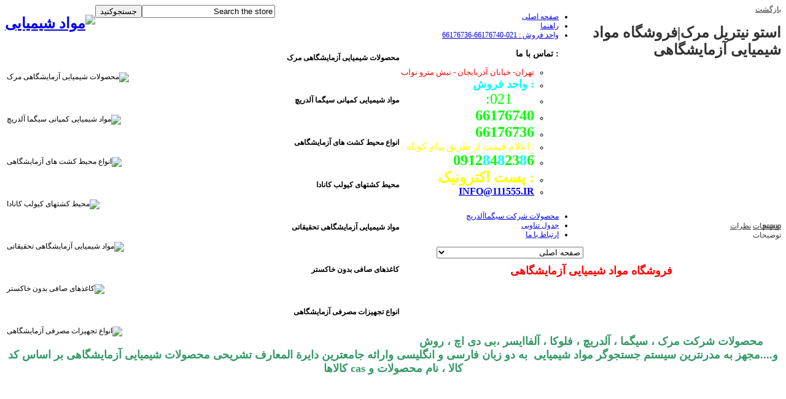

--- FILE ---
content_type: text/html; charset=utf-8
request_url: https://merck-merck.ir/index.php/sigmamerckwebsite/grd-detail
body_size: 19152
content:

<!DOCTYPE html PUBLIC "-//W3C//DTD XHTML 1.0 Transitional//EN" "http://www.w3.org/TR/xhtml1/DTD/xhtml1-transitional.dtd">
<html xmlns="http://www.w3.org/1999/xhtml" xml:lang="fa-ir" dir="rtl" lang="fa-ir">
<head>
	  <base href="https://merck-merck.ir/index.php/sigmamerckwebsite/grd-detail" />
  <meta http-equiv="content-type" content="text/html; charset=utf-8" />
  <meta name="keywords" content="مرک
" />
  <meta name="title" content="استو نیتریل مرک|فروشگاه مواد شیمیایی آزمایشگاهی" />
  <meta name="description" content="فروش مواد شیمیایی شرکت مرک|سیگما|آلدریچ|فلوکا فروش محیط کشت کیولب|فروش محصولات نمایندگی های مواد شیمیایی آزمایشگاهی و نماینده های محیط کشت های آزمایشگاهی" />
  <meta name="generator" content="مواد شیمیایی" />
  <title>مواد شیمیایی : استو نیتریل مرک|فروشگاه مواد شیمیایی آزمایشگاهی</title>
  <link href="http://merck-merck.ir/index.php/sigmamerckwebsite/grd-detail" rel="canonical" />
  <link href="/templates/sj_appstore_hitech/favicon.ico" rel="shortcut icon" type="image/vnd.microsoft.icon" />
  <link href="https://merck-merck.ir/index.php/component/search/?Itemid=839&amp;limit=int&amp;virtuemart_product_id=440&amp;virtuemart_category_id=23&amp;format=opensearch" rel="search" title="جستجو کنید" type="application/opensearchdescription+xml" />
  <link rel="stylesheet" href="/components/com_virtuemart/assets//css/facebox.css" type="text/css" />
  <link rel="stylesheet" href="/components/com_virtuemart/assets//css/vmsite-rtl.css" type="text/css" />
  <link rel="stylesheet" href="/media/system/css/modal.css" type="text/css" />
  <link rel="stylesheet" href="https://merck-merck.ir/templates/system/css/system.css" type="text/css" />
  <link rel="stylesheet" href="https://merck-merck.ir/templates/system/css/general.css" type="text/css" />
  <link rel="stylesheet" href="https://merck-merck.ir/templates/sj_appstore_hitech/css/base.css" type="text/css" />
  <link rel="stylesheet" href="https://merck-merck.ir/templates/sj_appstore_hitech/css/fonts.css" type="text/css" />
  <link rel="stylesheet" href="https://merck-merck.ir/templates/sj_appstore_hitech/css/template.css" type="text/css" />
  <link rel="stylesheet" href="https://merck-merck.ir/templates/sj_appstore_hitech/css/device-mobile.css" type="text/css" media="only screen and (max-width:719px)"  />
  <link rel="stylesheet" href="https://merck-merck.ir/templates/sj_appstore_hitech/css/device-mobile-port.css" type="text/css" media="only screen and (max-width:479px)"  />
  <link rel="stylesheet" href="https://merck-merck.ir/templates/sj_appstore_hitech/css/device-tablet.css" type="text/css" media="only screen and (min-width:720px) and (max-width: 985px)"  />
  <link rel="stylesheet" href="https://merck-merck.ir/templates/sj_appstore_hitech/css/device-normal.css" type="text/css" media="only screen and (min-width:986px) and (max-width: 1235px)"  />
  <link rel="stylesheet" href="https://merck-merck.ir/templates/sj_appstore_hitech/css/device-wide.css" type="text/css" media="only screen and (min-width:1236px) and (max-width: 1585px)"  />
  <link rel="stylesheet" href="https://merck-merck.ir/templates/sj_appstore_hitech/css/device-wide-extra.css" type="text/css" media="only screen and (min-width:1586px)"  />
  <link rel="stylesheet" href="https://merck-merck.ir/templates/sj_appstore_hitech/css/typography.css" type="text/css" />
  <link rel="stylesheet" href="https://merck-merck.ir/templates/sj_appstore_hitech/css/color/default.css" type="text/css" />
  <link rel="stylesheet" href="https://merck-merck.ir/templates/sj_appstore_hitech/css/template_rtl.css" type="text/css" />
  <link rel="stylesheet" href="https://merck-merck.ir/templates/sj_appstore_hitech/css/typography_rtl.css" type="text/css" />
  <link rel="stylesheet" href="https://merck-merck.ir/templates/sj_appstore_hitech/css/jquery.mCustomScrollbar.css" type="text/css" />
  <link rel="stylesheet" href="https://merck-merck.ir/templates/sj_appstore_hitech/menusys/class/common/css/menustyle.css" type="text/css" />
  <link rel="stylesheet" href="https://merck-merck.ir/templates/sj_appstore_hitech/menusys/class/common/css/jshover.css" type="text/css" />
  <link rel="stylesheet" href="https://merck-merck.ir/templates/sj_appstore_hitech/menusys/class/common/css/megamenu-components.css" type="text/css" />
  <link rel="stylesheet" href="/templates/sj_appstore_hitech/menusys/class/mega/assets/megamenu.css" type="text/css" />
  <link rel="stylesheet" href="http://fonts.googleapis.com/css?family= BYekan" type="text/css" />
  <link rel="stylesheet" href="https://merck-merck.ir/templates/sj_appstore_hitech/css/cpanel.css" type="text/css" />
  <link rel="stylesheet" href="https://merck-merck.ir/templates/sj_appstore_hitech/css/jquery.miniColors.css" type="text/css" />
  <link rel="stylesheet" href="https://merck-merck.ir/templates/sj_appstore_hitech/asset/minicolors/jquery.miniColors.css" type="text/css" />
  <link rel="stylesheet" href="/modules/mod_pwebcontact/css/general/modal-left.css" type="text/css" />
  <link rel="stylesheet" href="/modules/mod_pwebcontact/css/general/rtl/modal-left.css" type="text/css" />
  <link rel="stylesheet" href="/modules/mod_pwebcontact/css/modal/red.css" type="text/css" />
  <link rel="stylesheet" href="/templates/sj_appstore_hitech/html/mod_sj_accordionmenu/css/style.css" type="text/css" />
  <link rel="stylesheet" href="/templates/sj_appstore_hitech/html/mod_sj_accordionmenu/css/style-font-color.css" type="text/css" />
  <link rel="stylesheet" href="/templates/sj_appstore_hitech/html/mod_sj_article_slider_res/css/style.css" type="text/css" />
  <link rel="stylesheet" href="/modules/mod_news_show_sp2/assets/css/mod_news_show_sp2.css" type="text/css" />
  <style type="text/css">

		#meganavigator ul.subnavi {
			position: static;
			left: auto;
			right: auto;
			margin: 0;
			padding: 0;
		}
		
		#meganavigator ul.subnavi>li {
			margin-left: 0;
		}
		
		#meganavigator ul.subnavi>li.first {
			margin-top: 0;
		}
	  h1,h2,h3,h4,h5,h6{font-family: BYekan, serif !important}
body.sj_appstore_hitech{
	font-family:tahoma;
	font-size:12px;
}
#content_main{
	color:#333333 ;
}
#content_main a{
	color:#333333 ;
}
#yt_header{
	background-color: ;
}
#yt_spotlight3{
	background-color:#356474 ;
}
#yt_footer{
	background-color:#00b6f3 ;
}

.sj-accordion-menu{
	text-align: right;
}

.sj-accordion-menu a{
	float: right;
}

.sj-accordion-menu li{
    padding-right: 0px !important;
}

.sj-accordion-menu > li > .sj-item-wrapper{
	text-align: right;
}

.sj-accordion-menu li .sj-item-wrapper .sj-menu-button{
	float: right;
}

.sj-accordion-menu li .sj-item-wrapper .sj-menu-link{
	float: right;
	padding-right: 5px ;
}




  </style>
  <script src="//ajax.googleapis.com/ajax/libs/jquery/1.6.4/jquery.min.js" type="text/javascript"></script>
  <script src="/components/com_virtuemart/assets//js/jquery.noConflict.js" type="text/javascript"></script>
  <script src="/components/com_virtuemart/assets//js/vmsite.js" type="text/javascript"></script>
  <script src="/components/com_virtuemart/assets//js/facebox.js" type="text/javascript"></script>
  <script src="/components/com_virtuemart/assets//js/vmprices.js" type="text/javascript"></script>
  <script src="/media/system/js/mootools-core.js" type="text/javascript"></script>
  <script src="/media/system/js/core.js" type="text/javascript"></script>
  <script src="/media/system/js/modal.js" type="text/javascript"></script>
  <script src="/media/system/js/mootools-more.js" type="text/javascript"></script>
  <script src="https://merck-merck.ir/templates/sj_appstore_hitech/js/yt-script.js" type="text/javascript"></script>
  <script src="https://merck-merck.ir/templates/sj_appstore_hitech/js/showbox.js" type="text/javascript"></script>
  <script src="https://merck-merck.ir/templates/sj_appstore_hitech/js/jquery-1.7.2.min.js" type="text/javascript"></script>
  <script src="https://merck-merck.ir/templates/sj_appstore_hitech/js/jsmart.noconflict.js" type="text/javascript"></script>
  <script src="https://merck-merck.ir/templates/sj_appstore_hitech/js/jquery-ui-1.8.22.custom.min.js" type="text/javascript"></script>
  <script src="https://merck-merck.ir/templates/sj_appstore_hitech/js/jquery.mousewheel.min.js" type="text/javascript"></script>
  <script src="https://merck-merck.ir/templates/sj_appstore_hitech/js/jquery.mCustomScrollbar.js" type="text/javascript"></script>
  <script src="/templates/sj_appstore_hitech/menusys/class/mega/assets/megalib.js" type="text/javascript"></script>
  <script src="https://merck-merck.ir/templates/sj_appstore_hitech/js/ytcpanel.js" type="text/javascript"></script>
  <script src="https://merck-merck.ir/templates/sj_appstore_hitech/js/collapse.js" type="text/javascript"></script>
  <script src="https://merck-merck.ir/templates/sj_appstore_hitech/js/jquery.miniColors.js" type="text/javascript"></script>
  <script src="https://merck-merck.ir/templates/sj_appstore_hitech/asset/minicolors/jquery.miniColors.min.js" type="text/javascript"></script>
  <script src="https://merck-merck.ir/templates/sj_appstore_hitech/js/masonry.min.js" type="text/javascript"></script>
  <script src="https://merck-merck.ir/templates/sj_appstore_hitech//js/jquery.isotope.min.js" type="text/javascript"></script>
  <script src="https://merck-merck.ir/templates/sj_appstore_hitech//js/jquery.cookies.2.2.0.min.js" type="text/javascript"></script>
  <script src="/media/system/js/validate.js" type="text/javascript"></script>
  <script src="/modules/mod_pwebcontact/js/script.js" type="text/javascript"></script>
  <script src="/modules/mod_sj_article_slider_res/assets/js/modernizr-2.5.3.min.js" type="text/javascript"></script>
  <script src="/modules/mod_sj_article_slider_res/assets/js/slider.js" type="text/javascript"></script>
  <script src="/modules/mod_news_show_sp2/assets/js/nssp2.js" type="text/javascript"></script>
  <script type="text/javascript">
//<![CDATA[ 
vmSiteurl = 'https://merck-merck.ir/' ;
vmLang = ""
vmCartText = ' به سبد خرید اضافه شده است ' ;
vmCartError = 'There was an error while updating your cart.' ;
loadingImage = '/components/com_virtuemart/assets/images/facebox/loading.gif' ;
closeImage = '/components/com_virtuemart/assets/images/facebox/closelabel.png' ; 
Virtuemart.addtocart_popup = '0' ; 
faceboxHtml = '<div id="facebox" style="display:none;"><div class="popup"><div class="content"></div> <a href="#" class="close"></a></div></div>'  ;

 //]]>
		window.addEvent('domready', function() {

			SqueezeBox.initialize({});
			SqueezeBox.assign($$('a.modal'), {
				parse: 'rel'
			});
		});
	jQuery(document).ready(function($) {
		$('a.ask-a-question').click( function(){
			$.facebox({
				iframe: '/index.php/sigmamerckwebsite/grd-detail/askquestion/modal',
				rev: 'iframe|550|550'
			});
			return false ;
		});
	/*	$('.additional-images a').mouseover(function() {
			var himg = this.href ;
			var extension=himg.substring(himg.lastIndexOf('.')+1);
			if (extension =='png' || extension =='jpg' || extension =='gif') {
				$('.main-image img').attr('src',himg );
			}
			console.log(extension)
		});*/
	});

		window.addEvent('load',function() {
			new YTMega(
				$('meganavigator'),
				{
					duration: 500,
					transition: Fx.Transitions.Circ.easeOut,
					slide: 1,
					wrapperClass: 'yt-main',
					activeSlider: 0,
					debug: false
				});
		});pwebContactBaseUrl=document.location.protocol+'//'+document.domain+'/modules/mod_pwebcontact/';
pwebContactMsgToken="عدم مقدار دهی اولیه در فرم";
pwebContactMsgLimit=0;
window.addEvent('domready',function(){
			document.id('pwebcontact_form').addEvent('submit',function(e){
		new Event(e).stop();
		var a=new Request({
			url:pwebContactBaseUrl+'ajax.php',
			method:'post',
			data:document.id('pwebcontact_form'),
			onRequest:function(){
				pwebContactMsg.className='';
				pwebContactMsg.innerHTML=" در حال ارسال...";
				new Element('img',{'src':pwebContactBaseUrl+'images/loading.gif','width':16,'height':16,'border':0}).inject(pwebContactMsg,'top');
			},
			onComplete: function(res){
				if(res!=null){
					var r=null;
					try {
						if(JSON.decode)r=JSON.decode(res);
						else r=eval(res);
					} catch(err) {
						var r = res.match(/{"status":[0-9]+,"msg":".+"}/i);
						if (r && r.length){
							res=res.replace(r,'');
							r = r[0];
							if(JSON.decode)r=JSON.decode(r);
							else r=eval(r);
						}
						alert('Debug: '+res);
					}
					if(r&&r.status==1){
						pwebContactMsg.innerHTML=r.msg;
						pwebContactMsg.className='success';
						if(pwebContactButtonNew)pwebContactButtonNew.setStyle('display','');
						pwebContactSent=true;
					}else{
						pwebContactMsg.innerHTML=r&&r.msg?r.msg:'Turn on debug and see logs!';
						pwebContactMsg.className='error';
					}
				}
			},
			onFailure: function(xhr){
				pwebContactMsg.innerHTML='Request error: '+xhr.status+' '+xhr.statusText;
				pwebContactMsg.className='error';
			}
	    }).send();
	});
	});
 pwebContactModal={"x":650,"y":180,"overlayOpacity":0.7};
  </script>
  <script type="text/javascript">
	function MobileRedirectUrl(){
	  window.location.href = document.getElementById("yt-mobilemenu").value;
	}
</script>
  <script type="text/javascript">
var sjProcess = false;
$jsmart(document).ready(function($){ 
	var SjAccordionMenu = $("#sj_accordion_menu_168");
	SjAccordionMenu.children("li").eq(0).addClass("first");
	SjAccordionMenu.children("li").eq(SjAccordionMenu.children("li").length - 1 ).addClass("last");

	
	SjAccordionMenu.find("a").click(function(){
		if ($(this).attr("target") == '_blank') {
			window.open($(this).attr("href"));
		} else {
			location = $(this).attr("href");
		}		
		return false;

	});	
	try{
		var current = $("#sj_accordion_menu_168 li.opened");
		var root = current.parents('.sj-accordion-menu'), lis = current.parents('li');
		$('li', root).filter(lis).addClass('opened');
	} catch(e){
		console.log(e.message);
	}
	
	$("#sj_accordion_menu_168 li.opened > .sj-ul-wrapper").css("display","block");
	$("#sj_accordion_menu_168 li.opened > .sj-item-wrapper  .sj-menu-button img").attr("src", "https://merck-merck.ir/templates/sj_appstore_hitech/html/mod_sj_accordionmenu/images/button-active.png");
 

SjAccordionMenu.find(".sj-item-wrapper").click(function(){
	var li = $(this).parent();
	if(!li.hasClass("opened")){
		var openedLi = li.parent().children(".opened");
		var ul = li.children(".sj-ul-wrapper");
		openedLi.children(".sj-ul-wrapper").slideUp(300);
		openedLi.children(".sj-item-wrapper").children(".sj-menu-button").children("img").attr("src", "https://merck-merck.ir/templates/sj_appstore_hitech/html/mod_sj_accordionmenu/images/button.png");
		openedLi.removeClass("opened");
		if(li.children(".sj-ul-wrapper").length !=0){
			li.addClass("opened");
			li.children(".sj-item-wrapper").children(".sj-menu-button").children("img").attr("src", "https://merck-merck.ir/templates/sj_appstore_hitech/html/mod_sj_accordionmenu/images/button-active.png");
			ul.slideDown(300); //alert('1111');
		}
}	else{
		li.children(".sj-item-wrapper").children(".sj-menu-button").children("img").attr("src", "https://merck-merck.ir/templates/sj_appstore_hitech/html/mod_sj_accordionmenu/images/button.png");
		li.children(".sj-ul-wrapper").slideUp(300);
		li.removeClass("opened");
	}
	return false;
});
});
 
</script>

	    <meta name="HandheldFriendly" content="true">
    <meta name="viewport" content="width=device-width; initial-scale=1.0; maximum-scale=1; user-scalable=yes;" />
    	<script type="text/javascript">
		var TMPL_NAME = 'sj_appstore_hitech';
	</script>


<script type="text/javascript">
	function clickExplorer() {
		if( document.all ) {
			//alert('برای حمایت از حقوق مولف امکان کلیک راست غیرفعال است.');
		}
		return false;
	}
	function clickOther(e) {
		if( document.layers || ( document.getElementById && !document.all ) ) {
			if ( e.which == 2 || e.which == 3 ) {
				//alert('برای حمایت از حقوق مولف امکان کلیک راست غیرفعال است.');
				return false;
			}
		}
	}
	if( document.layers ) {
		document.captureEvents( Event.MOUSEDOWN );
		document.onmousedown=clickOther;
	}
	else {
		document.onmouseup = clickOther;
		document.oncontextmenu = clickExplorer;
	}
</script>

<script type="text/javascript">
	function disableSelection(target){
	if (typeof target.onselectstart!="undefined") // IE
		target.onselectstart=function(){return false}
	else if (typeof target.style.MozUserSelect!="undefined") // Firefox
		target.style.MozUserSelect="none"
	else // Opera etc
		target.onmousedown=function(){return false}
	target.style.cursor = "default"
	}
</script>

<script type="text/javascript">
	/* <![CDATA[ */
		window.addEvent('domready', function() {
			document.body.oncopy = function() {
				//alert('برای حمایت از حقوق مولف امکان کلیک راست غیرفعال است.');
				return false;
			}
		});
	/* ]]> */
</script>
</head>
<body id="bd" class="homepage com_virtuemart view-productdetails default rtl sj_appstore_hitech fs12px">	 
	                                    
	<div id="yt_wrapper">
		<div id="yt_wrapper_inner1">
			<div id="yt_wrapper_inner2">
   			<a id="top" name="scroll-to-top"></a>
									<div id="content" class="content nopos-@logo block">
							<div class="yt-main">
								<div class="yt-main-in1">
									<div class="yt-main-in2 clearfix">
            							<div id="content_sidebar" style="float:left"><div class="content_sidebar_inner"><div class="btn-sidebar"></div><div class="sidebar-inner">		<div class='yt-logo' style="float:left;">
			            <h1 class="logo">
                <a href="/index.php" title="مواد شیمیایی">
                	<img alt="مواد شیمیایی" src="/templates/sj_appstore_hitech/images/logo.png"/>
                </a>
            </h1>
                </div>
		 
		<div id="nav2" style="float:left;">
			<!--<div class="yt-position-inner">-->
				<div id="yt_searchcustom">
<a class="btn-seach"></a>
    <form action="/" method="post">
        <div class="search">
            <!--<label for="mod-search-searchword">جستجوکنید</label>--><input name="searchword" id="mod_search_searchword" maxlength="20" alt="جستجوکنید" class="inputbox" type="text" size="25" value="Search the store"  onblur="if(this.value=='') this.value='Search the store';" onfocus="if(this.value=='Search the store') this.value='';" /><input type="submit" value="جستجوکنید" class="button" onclick="this.form.searchword.focus();"/>        <input type="hidden" name="task" value="search" />
        <input type="hidden" name="option" value="com_search" />
        <input type="hidden" name="Itemid" value="839" />
        </div>
    </form>
</div>

<div class="custom"  >
	<p style="text-align: center;"> <img src="/images/Untitled-78.jpg" border="0" alt="" /></p></div>

			<!--</div>-->
		</div>
		 
		<div id="position-5" style="width:100%;float:left;">
			<!--<div class="yt-position-inner">-->
						    <div class="moduletable" id="Mod182">
    	<div class="mod-inner">
    		<div class="mod-inner1">
		        		        
		        <div class="yt-mod-mainbox clearfix">
		            <div id="ns2-182" class="nssp2 ns2-182">
	<div class="ns2-wrap">
					<div class="ns2-art-wrap  nssp2-animation nssp2-default ">			
				<div class="ns2-art-pages">
									<div class="ns2-page">
						<div class="ns2-page-inner">
													<div class="ns2-row ns2-first ns2-odd">
								<div class="ns2-row-inner">
																										<div class="ns2-column flt-left col-1">
										<div style="padding:3px 3px 3px 3px">
											<div class="ns2-inner">
																								
											
																								
												
																									<h4 class="ns2-title">
															
															محصولات شیمیایی آزمایشگاهی مرک 															
													</h4>
																								
													
																										
														<img class="ns2-image" style="float:left;margin:0 0 0 0" src="/cache/mod_news_show_sp2/nssp2_thumbs/182/Untitled-2.jpg" alt="محصولات شیمیایی آزمایشگاهی مرک " title="محصولات شیمیایی آزمایشگاهی مرک " />
																
															
												
												
																									<p class="ns2-introtext"></p>								
																								
												<div class="ns2-social">
																									</div>
												
																								
																				
												
																								<div style="clear:both"></div>
												
											</div>
										</div>
									</div>
																									<div style="clear:both"></div>
							</div>
							<div style="clear:both"></div>
							</div>
												<div style="clear:both"></div>
						</div><!--end ns2-page-inner-->
					</div>
									<div class="ns2-page">
						<div class="ns2-page-inner">
													<div class="ns2-row ns2-first ns2-odd">
								<div class="ns2-row-inner">
																										<div class="ns2-column flt-left col-1">
										<div style="padding:3px 3px 3px 3px">
											<div class="ns2-inner">
																								
											
																								
												
																									<h4 class="ns2-title">
															
															مواد شیمیایی کمپانی سیگما آلدریچ 															
													</h4>
																								
													
																										
														<img class="ns2-image" style="float:left;margin:0 0 0 0" src="/cache/mod_news_show_sp2/nssp2_thumbs/182/Untitled-5jpg.jpg" alt="مواد شیمیایی کمپانی سیگما آلدریچ " title="مواد شیمیایی کمپانی سیگما آلدریچ " />
																
															
												
												
																									<p class="ns2-introtext"></p>								
																								
												<div class="ns2-social">
																									</div>
												
																								
																				
												
																								<div style="clear:both"></div>
												
											</div>
										</div>
									</div>
																									<div style="clear:both"></div>
							</div>
							<div style="clear:both"></div>
							</div>
												<div style="clear:both"></div>
						</div><!--end ns2-page-inner-->
					</div>
									<div class="ns2-page">
						<div class="ns2-page-inner">
													<div class="ns2-row ns2-first ns2-odd">
								<div class="ns2-row-inner">
																										<div class="ns2-column flt-left col-1">
										<div style="padding:3px 3px 3px 3px">
											<div class="ns2-inner">
																								
											
																								
												
																									<h4 class="ns2-title">
															
															انواع محیط کشت های آزمایشگاهی															
													</h4>
																								
													
																										
														<img class="ns2-image" style="float:left;margin:0 0 0 0" src="/cache/mod_news_show_sp2/nssp2_thumbs/182/Untitled-8.jpg" alt="انواع محیط کشت های آزمایشگاهی" title="انواع محیط کشت های آزمایشگاهی" />
																
															
												
												
																									<p class="ns2-introtext"></p>								
																								
												<div class="ns2-social">
																									</div>
												
																								
																				
												
																								<div style="clear:both"></div>
												
											</div>
										</div>
									</div>
																									<div style="clear:both"></div>
							</div>
							<div style="clear:both"></div>
							</div>
												<div style="clear:both"></div>
						</div><!--end ns2-page-inner-->
					</div>
									<div class="ns2-page">
						<div class="ns2-page-inner">
													<div class="ns2-row ns2-first ns2-odd">
								<div class="ns2-row-inner">
																										<div class="ns2-column flt-left col-1">
										<div style="padding:3px 3px 3px 3px">
											<div class="ns2-inner">
																								
											
																								
												
																									<h4 class="ns2-title">
															
															محیط کشتهای کیولب کانادا															
													</h4>
																								
													
																										
														<img class="ns2-image" style="float:left;margin:0 0 0 0" src="/cache/mod_news_show_sp2/nssp2_thumbs/182/Untitled-12.jpg" alt="محیط کشتهای کیولب کانادا" title="محیط کشتهای کیولب کانادا" />
																
															
												
												
																									<p class="ns2-introtext"></p>								
																								
												<div class="ns2-social">
																									</div>
												
																								
																				
												
																								<div style="clear:both"></div>
												
											</div>
										</div>
									</div>
																									<div style="clear:both"></div>
							</div>
							<div style="clear:both"></div>
							</div>
												<div style="clear:both"></div>
						</div><!--end ns2-page-inner-->
					</div>
									<div class="ns2-page">
						<div class="ns2-page-inner">
													<div class="ns2-row ns2-first ns2-odd">
								<div class="ns2-row-inner">
																										<div class="ns2-column flt-left col-1">
										<div style="padding:3px 3px 3px 3px">
											<div class="ns2-inner">
																								
											
																								
												
																									<h4 class="ns2-title">
															
															 مواد شیمیایی آزمایشگاهی تحقیقاتی															
													</h4>
																								
													
																										
														<img class="ns2-image" style="float:left;margin:0 0 0 0" src="/cache/mod_news_show_sp2/nssp2_thumbs/182/Untitled-77.jpg" alt=" مواد شیمیایی آزمایشگاهی تحقیقاتی" title=" مواد شیمیایی آزمایشگاهی تحقیقاتی" />
																
															
												
												
																									<p class="ns2-introtext"></p>								
																								
												<div class="ns2-social">
																									</div>
												
																								
																				
												
																								<div style="clear:both"></div>
												
											</div>
										</div>
									</div>
																									<div style="clear:both"></div>
							</div>
							<div style="clear:both"></div>
							</div>
												<div style="clear:both"></div>
						</div><!--end ns2-page-inner-->
					</div>
									<div class="ns2-page">
						<div class="ns2-page-inner">
													<div class="ns2-row ns2-first ns2-odd">
								<div class="ns2-row-inner">
																										<div class="ns2-column flt-left col-1">
										<div style="padding:3px 3px 3px 3px">
											<div class="ns2-inner">
																								
											
																								
												
																									<h4 class="ns2-title">
															
															کاغذهای صافی بدون خاکستر 															
													</h4>
																								
													
																										
														<img class="ns2-image" style="float:left;margin:0 0 0 0" src="/cache/mod_news_show_sp2/nssp2_thumbs/182/Untitled-66.jpg" alt="کاغذهای صافی بدون خاکستر " title="کاغذهای صافی بدون خاکستر " />
																
															
												
												
																									<p class="ns2-introtext"></p>								
																								
												<div class="ns2-social">
																									</div>
												
																								
																				
												
																								<div style="clear:both"></div>
												
											</div>
										</div>
									</div>
																									<div style="clear:both"></div>
							</div>
							<div style="clear:both"></div>
							</div>
												<div style="clear:both"></div>
						</div><!--end ns2-page-inner-->
					</div>
									<div class="ns2-page">
						<div class="ns2-page-inner">
													<div class="ns2-row ns2-first ns2-odd">
								<div class="ns2-row-inner">
																										<div class="ns2-column flt-left col-1">
										<div style="padding:3px 3px 3px 3px">
											<div class="ns2-inner">
																								
											
																								
												
																									<h4 class="ns2-title">
															
															انواع تجهیزات مصرفی آزمایشگاهی															
													</h4>
																								
													
																										
														<img class="ns2-image" style="float:left;margin:0 0 0 0" src="/cache/mod_news_show_sp2/nssp2_thumbs/182/Untitled-55.jpg" alt="انواع تجهیزات مصرفی آزمایشگاهی" title="انواع تجهیزات مصرفی آزمایشگاهی" />
																
															
												
												
																									<p class="ns2-introtext"></p>								
																								
												<div class="ns2-social">
																									</div>
												
																								
																				
												
																								<div style="clear:both"></div>
												
											</div>
										</div>
									</div>
																									<div style="clear:both"></div>
							</div>
							<div style="clear:both"></div>
							</div>
												<div style="clear:both"></div>
						</div><!--end ns2-page-inner-->
					</div>
								</div>
				
				
									<div style="clear:both"></div>
					<div class="ns2-art-controllers">
																			
												<div style="clear:both"></div>
					</div>
								<div style="clear:both"></div>
			</div>
				<!--End article layout-->
		
		<!--Links Layout-->
				<!--End Links Layout-->
		<div style="clear:both"></div>
	</div>
</div>

<script type="text/javascript">
//<![CDATA[
window.addEvent('load', function() {
	new nssp2({
		container: document.getElement('#ns2-182 .ns2-art-pages'),
		interval: 2000,
		activator: "click",
		transition: "cover-inplace-fade",	
		fxOptions: {
			duration:  900, 
			transition: Fx.Transitions.Back.easeInOut		},
		buttons: {
								}
				,autoPlay: 1	});
});

//]]>
</script>		        </div>
			</div>
    	</div>
    </div>
 

			<!--</div>-->
		</div>
		</div></div></div>	<script type="text/javascript">
	//	<![CDATA[
	$jsmart(function($){
		$(window).load(function (){
			if($("#content_sidebar")){
				sb_offsettop = $("#content_sidebar").offset().top; 
				sb_offsetlimit = $("#content").offset().top + $("#content").height(); 
				top_sidebar = sb_offsetlimit - $('#content_sidebar').height() - $("#content").offset().top;
				processSidebarScroll("#content_sidebar", "sidebar-fixed", sb_offsettop, sb_offsetlimit, top_sidebar);
				var reloadsidebar = function reloadsidebar(){
										sb_offsetlimit = $("#content").offset().top + $("#content").height();
										top_sidebar = sb_offsetlimit - $('#content_sidebar').height()- $("#content").offset().top;
										processSidebarScroll("#content_sidebar", "sidebar-fixed", sb_offsettop, sb_offsetlimit, top_sidebar);
									}
				$(window).scroll(reloadsidebar);
				$(window).resize(reloadsidebar);
				
				divH = divW = 0;
				var content_main = $("#content_main");
				divW = content_main.width();
				divH = content_main.height();
				function checkResize(){
					var w = content_main.width();
					var h = content_main.height();
					if (w != divW || h != divH) {
						reloadsidebar();
						divH = h;
						divW = w;
					}
				}
				var timer = setInterval(checkResize, 0);
			}
			
			$('.btn-sidebar').toggle(function(){
				$("#content_sidebar").animate({left:"0px"});
			},function(){
				$("#content_sidebar").animate({left:"-260px"});
			});
			
		});
		function processSidebarScroll(element, eclass, offset_top, offset_limit, topsidebar) {
			var scrollTop = $(window).scrollTop();
			var h_srcoll = $('.yt-logo').outerHeight() + $('#nav2').outerHeight();
			h_srcoll = $(window).height() - h_srcoll;

			$("#position-5").css('height',h_srcoll);
			$("#position-5").css('overflow','auto');
			
			var ct_offsettop = $("#content").offset().top;
			var limit_scroll = $("#content").height();
			var ctsb_height = $(window).height();
			$("#content_sidebar").css('height',ctsb_height);
			$("#content_sidebar").css('overflow','auto');
			if(scrollTop >= ct_offsettop){
				$("#content_sidebar").addClass(eclass);
			} else if (scrollTop <= ct_offsettop){
				$("#content_sidebar").removeClass(eclass);
			}
			var scrollmax = ct_offsettop + limit_scroll - ctsb_height;
			if(scrollTop >= scrollmax){
				$("#content_sidebar").removeClass(eclass);
				$("#content_sidebar").css('position','relative');
				$("#content_sidebar").css('top',limit_scroll - ctsb_height - 1);
			} else {
				$("#content_sidebar").css('position','');
				$("#content_sidebar").css('top', '');
			}
			var hcontent_sidebarh = $("#content_sidebar").height();
			var hcontent_mainh = $("#content_main").height();
			if(hcontent_sidebarh > hcontent_mainh){
				$("#content_sidebar").removeClass(eclass);
			} else {$("#content_sidebar").addClass(eclass);};
		}
	});
		
	// ]]>
	</script>
	<script type="text/javascript">
		$jsmart(function($){
			$(window).load(function (){
				$("#position-5").mCustomScrollbar(); //scrollbar inner
			});
		});
	</script>
 
<div class="group-main-top" style="float:left; height:55px;"> 
 
		<div class='yt-menu' style="float:right;">
			<ul id="meganavigator" class="navirtl"><li class="active level1 first">
	<a class="active level1 first" href="https://merck-merck.ir/"><span class="menu-title">صفحه اصلی </span><span class="arrow-down"></span></a>	
	</li>

<li class="level1">
	<a class="level1" href="/index.php/knfkjdiufjnefjenf9e898rejrkenre" target="_blank"><span class="menu-title">راهنما</span><span class="arrow-down"></span></a>	
	</li>

<li class="level1 havechild">
	<a class="level1 havechild" href="/index.php/ash" target="_blank"><span class="menu-title">واحد فروش :  021-66176740-66176736</span><span class="arrow-down"></span></a>	
			<!-- open mega-content div -->
		<div class="level2 mega-content" >
			
			<div class="mega-content-inner" >
				
									<div class="mega-col first one" >
														<div class="mega-module contact_us moduletable contact_us">
																		<div class="mega-module-title">
										<h3>: تماس با ما</h3>
									</div>
																		<div class="mega-module-content">
									

<div class="custom contact_us"  >
	<ul>
<li><span style="font-size: small;"><span style="color: #ff0000;">تهران- خیابان آذربایجان - نبش مترو نواب</span></span></li>
<li><span style="font-size: x-small;"><span style="color: #ff0000;"><span style="color: #00ffff;"><strong><span style="font-size: large;">: واحد فروش </span></strong></span><br style="font-size: large;" /></span></span></li>
<li><span style="font-size: x-large; color: #00ff00;">      021:</span></li>
<li><strong><span style="font-size: x-large; color: #00ff00;">66176740</span></strong></li>
<li><span style="font-size: x-large; color: #00ff00;"><strong>66176736</strong></span></li>
<li><span style="color: #ffff00; font-size: small;"><span style="font-size: medium;">: اعلام قیمت از طریق پیام کوتاه</span> </span></li>
<li><span style="color: #ffff00; font-size: small;"><span style="font-size: medium;"><span style="font-size: x-large;"><strong><span style="color: #00ff00;">0912<span style="color: #00ffff;">8</span>4<span style="color: #00ffff;">8</span>23<span style="color: #00ffff;">8</span>6</span></strong></span><br /></span></span></li>
<li><span style="color: #ffff00; font-size: small;"><span style="font-size: medium;"><span style="font-size: x-large;"><strong><span style="color: #00ff00;"><span style="color: #ffff00;">: پست اکترونیک</span><br /></span></strong></span></span></span></li>
<li><span style="color: #ffff00; font-size: medium;"><span style="color: #ffff00;"><strong>
 <script type='text/javascript'>
 <!--
 var prefix = '&#109;a' + 'i&#108;' + '&#116;o';
 var path = 'hr' + 'ef' + '=';
 var addy78006 = 'INFO' + '&#64;';
 addy78006 = addy78006 + '111555' + '&#46;' + 'IR';
 document.write('<a ' + path + '\'' + prefix + ':' + addy78006 + '\'>');
 document.write(addy78006);
 document.write('<\/a>');
 //-->\n </script><script type='text/javascript'>
 <!--
 document.write('<span style=\'display: none;\'>');
 //-->
 </script>این آدرس ایمیل توسط  spambots حفاظت می شود. برای دیدن شما نیاز به جاوا اسکریپت دارید
 <script type='text/javascript'>
 <!--
 document.write('</');
 document.write('span>');
 //-->
 </script></strong></span><strong><span style="color: #00ff00;"><span style="color: #ffff00;"><br /></span></span></strong></span></li>
</ul>
<p><img src="/images/sampledata/bg-spotlight3-2.png" border="0" alt="" style="width: 100%;" /></p></div>
									</div>
								</div>
												</div>
				
			</div>
		</div>
		</li>

<li class="level1">
	<a class="level1" href="/index.php/2014-10-08-05-41-13" target="_blank"><span class="menu-title">محصولات شرکت سیگماآلدریچ</span><span class="arrow-down"></span></a>	
	</li>

<li class="level1">
	<a class="level1" href="/index.php/dkjkjdfkjfdf" target="_blank"><span class="menu-title">جدول تناوبی</span><span class="arrow-down"></span></a>	
	</li>

<li class="level1 last">
	<a class="level1 last" href="/index.php/tamadd" target="_blank"><span class="menu-title">ارتباط با ما</span><span class="arrow-down"></span></a>	
	</li>

</ul><select id="yt-mobilemenu" name="menu" onchange="MobileRedirectUrl()">        <option selected="selected" value='https://merck-merck.ir/'>صفحه اصلی </option>                <option value='/index.php/knfkjdiufjnefjenf9e898rejrkenre'>راهنما</option>                <option value='/index.php/ash'>واحد فروش :  021-66176740-66176736</option>                <option value='/index.php/2014-10-08-05-41-13'>محصولات شرکت سیگماآلدریچ</option>                <option value='/index.php/dkjkjdfkjfdf'>جدول تناوبی</option>                <option value='/index.php/tamadd'>ارتباط با ما</option>        </select>        </div>
		</div> 
<div id="content_main">        <div id="yt_component" class="masonry-brick">
            <div class="component-inner"><div class="component-inner2">
            	
<div id="system-message-container">
</div>
                <div class="productdetails-view">
	<div class="product-details ">
		<div class="product-details-inner">
	    
				<div class="back-to-category">
	    	<a href="/index.php/sigmamerckwebsite" class="product-details" title="مواد شیمیایی">بازگشت</a>
		</div>

	    	    <h1>استو نیتریل مرک|فروشگاه مواد شیمیایی آزمایشگاهی</h1>
	    
	    
	    	    
	    <div>
		<div class="images-detail floatleft">
	
<script src="https://merck-merck.ir/templates/sj_appstore_hitech/js/cloud-zoom.1.0.2.min.js" type="text/javascript"></script>
<script type="text/javascript">
window.addEvent('load', function() {
	$jsmart(function($){
		$('a.cloud-zoom-gallery').bind('click', function(){
			$('a#yt_popup').attr('href', $(this).attr('href'));
		});
		$('img.zoom-tiny-image').bind('click', function(){
			$('img.img-cloud-zoom').attr('title', $(this).attr('title'));
		});
	});
});

</script>
<div id="yt_vmimg_detail" class="zoom-section"> 
			<div class="zoom-small-image">
	    		<div style="top: 0px; z-index: 996; position: relative; width: 400px; height: 250px;" id="wrap">
			<a rel="position:'inside'" id="yt-zoom" class="cloud-zoom modal" href="https://merck-merck.ir/images/stories/virtuemart/product/hiteck29.jpg" style="position: relative; display: block;">
				<img class="img-cloud-zoom" title="hiteck29" alt="" src="https://merck-merck.ir/images/stories/virtuemart/product/hiteck29.jpg" style="display: block; width: 400px; height: 250px;" />
				<!--<span style="position: absolute; bottom: 0; left:0; display: block; height: 50px; width:50px; z-index:9999;">click</span>-->
			</a>
			<!--<div style="background-image: url('/.'); z-index: 999; position: absolute; width: 440px; height: 280px; left: 0px; top: 0px; cursor: move;" class="mousetrap">
			</div>-->
            <div class="popup-btn">
                <a id="yt_popup" class="modal" href="https://merck-merck.ir/images/stories/virtuemart/product/hiteck29.jpg">popup</a>        
            </div>
		</div>
			    </div>
		</div>		</div>

		<div class="form-detail floatright">
		    <div class="spacer-buy-area">

					    		        <div class="icons">
			    <a class="modal" rel="{handler: 'iframe', size: {x: 700, y: 550}}" title="" href="/index.php/sigmamerckwebsite/grd-detail/recommend/modal"></a>		    	<div class="clear"></div>
		        </div>
		    			
			
			
	
			
		    </div>
		</div>
		<div class="clear"></div>
	    </div>

				<div class="tab_desc">
		<div class="tab_desc_title">
			<a href="javascript: void(0)" class="prd_description">توضیحات</a>
			<a href="javascript: void(0)" class="prd_reviews">نظرات</a>
		</div>
		<div class="tab_desc_conten">
					        <div class="product-description">
					    	<span class="title">توضیحات</span>
			<p> </p>
<p style="text-align: center;" dir="RTL"><span style="color: #ff0000;"><strong><span style="font-size: large;">فروشگاه مواد شیمیایی آزمایشگاهی</span></strong></span></p>
<p> </p>
<p style="text-align: center;"> </p>
<p> </p>
<p style="text-align: center;" dir="RTL"><span style="color: #339966;"><strong><span style="font-size: large;">محصولات شرکت مرک ، سیگما ، آلدریچ ، فلوکا ، آلفاایسر ،بی دی اچ ، روش و....مجهز به مدرنترین سیستم جستجوگر مواد شیمیایی  به دو زبان فارسی و انگلیسی وارائه جامعترین دایرة المعارف تشریحی محصولات شیمیایی آزمایشگاهی بر اساس کد کالا ، نام محصولات و cas کالاها</span></strong></span></p>
<p> </p>
<p style="text-align: center;"> </p>
<p> </p>
<p style="text-align: center;" dir="RTL"><span style="color: #ff0000;"><strong><span style="font-size: large;">اطلاعات تشریحی محصول :</span></strong></span></p>
<p><span style="font-size: large; color: #0000ff;"><strong><span id="label">در پکیج های: </span>1 لیتری*2.5 لیتری*4 لیتری*</strong></span></p>
<div class="body-innerwrapper">
<div class="container">
<div id="main-body" class="row-fluid">
<div id="sp-message-area" class="span12">
<div id="content-area" class="row-fluid">
<div id="sp-component-area" class="span12">
<div id="sp-component">
<table id="id_table" style="width: 600px;" border="0">
<tbody>
<tr>
<td id="test"><span style="font-size: large; color: #0000ff;"><strong><span id="label">نام فارسی: </span></strong></span></td>
<td id="test">
<h1 id="name_product_persian"><span style="font-size: large; color: #0000ff;"><strong>استو نیتریل</strong></span></h1>
</td>
</tr>
<tr>
<td id="test"><span style="font-size: large; color: #0000ff;"><strong><span id="label">نام ماده: </span></strong></span></td>
<td id="test">
<h1 id="name_product_latin"><span style="font-size: large; color: #0000ff;"><strong>Acetonitrile</strong></span></h1>
</td>
</tr>
<tr>
<td id="test"><span style="font-size: large; color: #0000ff;"><strong><span id="label">مختصر: </span></strong></span></td>
<td id="test"><span style="font-size: large; color: #0000ff;"><strong><span id="name_product_latin">Acetonitrile</span></strong></span></td>
</tr>
<tr>
<td id="test"><span style="font-size: large; color: #0000ff;"><strong><span id="label">کد محصول مرک: </span></strong></span></td>
<td id="test">
<h2 id="name_product_latin"><span style="font-size: large; color: #0000ff;"><strong>100030</strong></span></h2>
</td>
</tr>
<tr>
<td id="test"><span style="font-size: large; color: #0000ff;"><strong><span id="label">درصد خلوص: </span></strong></span></td>
<td id="test"><span style="font-size: large; color: #0000ff;"><strong><span id="name_product_latin">Reag. Ph Eur</span></strong></span></td>
</tr>
<tr>
<td id="test"><span style="font-size: large; color: #0000ff;"><strong><span id="label">اسم دوم: </span></strong></span></td>
<td id="test">
<p><span style="font-size: large; color: #0000ff;"><strong><span id="name_product_latin">ACN, Methyl cyanide, Ethyl nitrile, Cyanomethane</span></strong></span></p>
<p><span style="font-size: large; color: #0000ff;"><strong><span>ای سی ان،متیل سیانید،اتیل نیتریل،سیانومتان<br /></span></strong></span></p>
</td>
</tr>
<tr>
<td id="test"><span style="font-size: large; color: #0000ff;"><strong><span id="label">فرمول: </span></strong></span></td>
<td id="test"><span style="font-size: large; color: #0000ff;"><strong><span id="name_product_latin">C<sub>2</sub>H<sub>3</sub>N</span></strong></span></td>
</tr>
<tr>
<td id="test"><span style="font-size: large; color: #0000ff;"><strong><span id="label">C A S NUMBER: </span></strong></span></td>
<td id="test"><span style="font-size: large; color: #0000ff;"><strong><span id="name_product_latin">75-05-8</span></strong></span></td>
</tr>
<tr>
<td id="test"><span style="font-size: large; color: #0000ff;"><strong><span id="label">مولار: </span></strong></span></td>
<td id="test"><span style="font-size: large; color: #0000ff;"><strong><span id="name_product_latin">41.05 g/mol</span></strong></span></td>
</tr>
<tr>
<td id="test"><span style="font-size: large; color: #0000ff;"><strong><span id="label">قابلیت محلول شدن: </span></strong></span></td>
<td id="test"><span style="font-size: large; color: #0000ff;"><strong><span id="name_product_latin"> (20 °C) soluble</span></strong></span></td>
</tr>
<tr>
<td id="test"><span style="font-size: large; color: #0000ff;"><strong><span id="label">نقطه جوش: </span></strong></span></td>
<td id="test"><span style="font-size: large; color: #0000ff;"><strong><span id="name_product_latin">81.6 °C (1013 hPa)</span></strong></span></td>
</tr>
<tr>
<td id="test"><span style="font-size: large; color: #0000ff;"><strong><span id="label">درجه ذوب: </span></strong></span></td>
<td id="test"><span style="font-size: large; color: #0000ff;"><strong><span id="name_product_latin">-45.7 °C</span></strong></span></td>
</tr>
<tr>
<td id="test"><span style="font-size: large; color: #0000ff;"><strong><span id="label">انبوهی: </span></strong></span></td>
<td id="test"><span style="font-size: large; color: #0000ff;"><strong><span id="name_product_latin">0.786 g/cm3 (20 °C)</span></strong></span></td>
</tr>
<tr>
<td id="test"><span style="font-size: large; color: #0000ff;"><strong><span id="label">میزان اسیدی: </span></strong></span></td>
<td id="test"><span style="font-size: large; color: #0000ff;"><strong><span id="name_product_latin"> (H2O) no data available</span></strong></span></td>
</tr>
<tr>
<td id="test"><span style="font-size: large; color: #0000ff;"><strong><span id="label">نقطه اشتعال: </span></strong></span></td>
<td id="test"><span style="font-size: large; color: #0000ff;"><strong><span id="name_product_latin">2 °C</span></strong></span></td>
</tr>
<tr>
<td id="test"> </td>
<td id="name_product_latin"> </td>
</tr>
<tr>
<td id="test"> </td>
<td id="test" class="td_hazard"> </td>
</tr>
<tr>
<td id="test"><span style="font-size: large; color: #0000ff;"><strong><span id="label">فرمول ایمنی: </span></strong></span></td>
<td id="test" class="td_hazard_formol"><span style="font-size: large; color: #0000ff;"><strong><img src="http://structuresearch.merck-chemicals.com/getImage/MDA_CHEM_100030" border="0" alt="استو" /></strong></span></td>
</tr>
</tbody>
</table>
</div>
</div>
</div>
</div>
</div>
</div>
</div>
<p> </p>		        </div>
					</div>
	</div>
	<script type="text/javascript">
	jQuery(document).ready(function($) {
		$('.tab_desc .tab_desc_title a.prd_description').addClass('active');
		$('.tab_desc .tab_desc_conten div.product-description').addClass('active');
		$('.tab_desc .tab_desc_title a').bind('click', function(){
			$('.tab_desc .tab_desc_title a').removeClass('active');
			$(this).addClass('active');
			if($(this).hasClass('prd_description')){
				$('.tab_desc .tab_desc_conten > div').removeClass('active');
				$('.tab_desc .tab_desc_conten > div.product-description').addClass('active');
			};
			if($(this).hasClass('prd_reviews')){
				$('.tab_desc .tab_desc_conten > div').removeClass('active');
				$('.tab_desc .tab_desc_conten > div.customer-reviews').addClass('active');
			};
		});
	});
	</script>
	<style type="text/css">
	.tab_desc_conten > * {
		display: none;
	}
	.tab_desc_conten > *.active {
		display: inline;
	}
	</style>
		    </div>
	</div>
			
</div>

            </div></div>
        </div>
		 
 </div> 
									</div>
								</div>
							</div>            
						</div>
						       
						<div id="yt_spotlight2" class="block">
							<div class="yt-main">
								<div class="yt-main-in1">
									<div class="yt-main-in2 clearfix">
											<div id="user9" style='width:100%;float:right' class='position'>
			<!--<div class="yt-position-inner">-->
					    <div class="moduletable" id="Mod171">
    	<div class="mod-inner clearfix">
    		<div class="mod-inner1">
					            
	            <div class="yt-mod-mainbox clearfix">
	                <div class="yt-mod-mainbox-in clearfix">
	                    <div id="container_slider_3211297271769089998" class="container-slider" style="">
		<div class="page-title"></div>
		
	<div class="slider not-js cols-6 preset01-5 preset02-3 preset03-2 preset04-2 preset05-1">
		<div class="vpo-wrap">
			<div class="vp">
				<div class="vpi-wrap">
									<div class="item">
						<div class="item-wrap">
							<div class="item-img">
								<div class="item-img-info">
																	<a href="/index.php/component/content/article/89-jhdjshds/227-haasnna" target="_blank">
																		<img alt="image" src="/cache/mod_sj_article_slider_res/156ccf526c9698ea14ec8c110a4e4a45.png">
																	</a>
																</div>
							</div>
							<div class="item-info item-spotlight ">
								<div class="item-inner">
																	<div class="item-content">
																										
									</div>	
											
								</div>
							</div>						
						</div>
					</div>
									<div class="item">
						<div class="item-wrap">
							<div class="item-img">
								<div class="item-img-info">
																	<a href="/index.php/component/content/article/89-jhdjshds/218-dkjkdfjdf" target="_blank">
																		<img alt="image" src="/cache/mod_sj_article_slider_res/31fe1ec553e37f5da9a24d7501d31a25.png">
																	</a>
																</div>
							</div>
							<div class="item-info item-spotlight ">
								<div class="item-inner">
																	<div class="item-content">
																										
									</div>	
											
								</div>
							</div>						
						</div>
					</div>
									<div class="item">
						<div class="item-wrap">
							<div class="item-img">
								<div class="item-img-info">
																	<a href="/index.php/component/content/article/89-jhdjshds/226-ha" target="_blank">
																		<img alt="image" src="/cache/mod_sj_article_slider_res/8f22b1e8e7f692c212d1f0212b4056ac.png">
																	</a>
																</div>
							</div>
							<div class="item-info item-spotlight ">
								<div class="item-inner">
																	<div class="item-content">
																										
									</div>	
											
								</div>
							</div>						
						</div>
					</div>
									<div class="item">
						<div class="item-wrap">
							<div class="item-img">
								<div class="item-img-info">
																	<a href="/index.php/component/content/article/89-jhdjshds/225-djfkjd" target="_blank">
																		<img alt="image" src="/cache/mod_sj_article_slider_res/59b4846940cde56a181ce7f2a0a4c7c8.png">
																	</a>
																</div>
							</div>
							<div class="item-info item-spotlight ">
								<div class="item-inner">
																	<div class="item-content">
																										
									</div>	
											
								</div>
							</div>						
						</div>
					</div>
									<div class="item">
						<div class="item-wrap">
							<div class="item-img">
								<div class="item-img-info">
																	<a href="/index.php/component/content/article/89-jhdjshds/230-ljkjkf" target="_blank">
																		<img alt="image" src="/cache/mod_sj_article_slider_res/1a29f4d5283984f894c791c040ca3b32.png">
																	</a>
																</div>
							</div>
							<div class="item-info item-spotlight ">
								<div class="item-inner">
																	<div class="item-content">
																										
									</div>	
											
								</div>
							</div>						
						</div>
					</div>
									<div class="item">
						<div class="item-wrap">
							<div class="item-img">
								<div class="item-img-info">
																	<a href="/index.php/component/content/article/89-jhdjshds/229-isolabu" target="_blank">
																		<img alt="image" src="/cache/mod_sj_article_slider_res/a701d7ca64758300efd49589c56bdca1.png">
																	</a>
																</div>
							</div>
							<div class="item-info item-spotlight ">
								<div class="item-inner">
																	<div class="item-content">
																										
									</div>	
											
								</div>
							</div>						
						</div>
					</div>
									<div class="item">
						<div class="item-wrap">
							<div class="item-img">
								<div class="item-img-info">
																	<a href="/index.php/component/content/article/89-jhdjshds/222-dklslkds" target="_blank">
																		<img alt="image" src="/cache/mod_sj_article_slider_res/e81d80eb6656167d595c83386dde45f0.png">
																	</a>
																</div>
							</div>
							<div class="item-info item-spotlight ">
								<div class="item-inner">
																	<div class="item-content">
																										
									</div>	
											
								</div>
							</div>						
						</div>
					</div>
									<div class="item">
						<div class="item-wrap">
							<div class="item-img">
								<div class="item-img-info">
																	<a href="/index.php/component/content/article/89-jhdjshds/224-iuuiui" target="_blank">
																		<img alt="image" src="/cache/mod_sj_article_slider_res/7ac3bddbaa7e1e925adfc253c0595087.png">
																	</a>
																</div>
							</div>
							<div class="item-info item-spotlight ">
								<div class="item-inner">
																	<div class="item-content">
																										
									</div>	
											
								</div>
							</div>						
						</div>
					</div>
									<div class="item">
						<div class="item-wrap">
							<div class="item-img">
								<div class="item-img-info">
																	<a href="/index.php/component/content/article/89-jhdjshds/221-kjsdkjsdsd" target="_blank">
																		<img alt="image" src="/cache/mod_sj_article_slider_res/1c15a5a630bdc16fd3abcb5c46e71701.png">
																	</a>
																</div>
							</div>
							<div class="item-info item-spotlight ">
								<div class="item-inner">
																	<div class="item-content">
																										
									</div>	
											
								</div>
							</div>						
						</div>
					</div>
									<div class="item">
						<div class="item-wrap">
							<div class="item-img">
								<div class="item-img-info">
																	<a href="/index.php/component/content/article/89-jhdjshds/231-jlfkjsfjsf" target="_blank">
																		<img alt="image" src="/cache/mod_sj_article_slider_res/0e932c2f80d50554b8731b1e065b2341.png">
																	</a>
																</div>
							</div>
							<div class="item-info item-spotlight ">
								<div class="item-inner">
																	<div class="item-content">
																										
									</div>	
											
								</div>
							</div>						
						</div>
					</div>
									<div class="item">
						<div class="item-wrap">
							<div class="item-img">
								<div class="item-img-info">
																	<a href="/index.php/component/content/article/89-jhdjshds/220-kjiuiu" target="_blank">
																		<img alt="image" src="/cache/mod_sj_article_slider_res/e4ab0dd45bb143a8cd09f7da57ab7d5a.png">
																	</a>
																</div>
							</div>
							<div class="item-info item-spotlight ">
								<div class="item-inner">
																	<div class="item-content">
																										
									</div>	
											
								</div>
							</div>						
						</div>
					</div>
									<div class="item">
						<div class="item-wrap">
							<div class="item-img">
								<div class="item-img-info">
																	<a href="/index.php/component/content/article/89-jhdjshds/217-ioiio" target="_blank">
																		<img alt="image" src="/cache/mod_sj_article_slider_res/9adde32ced492e5d6758df2122cbeaf0.png">
																	</a>
																</div>
							</div>
							<div class="item-info item-spotlight ">
								<div class="item-inner">
																	<div class="item-content">
																										
									</div>	
											
								</div>
							</div>						
						</div>
					</div>
									<div class="item">
						<div class="item-wrap">
							<div class="item-img">
								<div class="item-img-info">
																	<a href="/index.php/component/content/article/89-jhdjshds/223-lklskdk" target="_blank">
																		<img alt="image" src="/cache/mod_sj_article_slider_res/baae9ec180942fd4fc28a36817b4e1e0.png">
																	</a>
																</div>
							</div>
							<div class="item-info item-spotlight ">
								<div class="item-inner">
																	<div class="item-content">
																										
									</div>	
											
								</div>
							</div>						
						</div>
					</div>
									<div class="item">
						<div class="item-wrap">
							<div class="item-img">
								<div class="item-img-info">
																	<a href="/index.php/component/content/article/89-jhdjshds/228-himedia" target="_blank">
																		<img alt="image" src="/cache/mod_sj_article_slider_res/f8237aa10031560ae01caf20364ae700.png">
																	</a>
																</div>
							</div>
							<div class="item-info item-spotlight ">
								<div class="item-inner">
																	<div class="item-content">
																										
									</div>	
											
								</div>
							</div>						
						</div>
					</div>
									<div class="item">
						<div class="item-wrap">
							<div class="item-img">
								<div class="item-img-info">
																	<a href="/index.php/component/content/article/89-jhdjshds/219-jhhdsd" target="_blank">
																		<img alt="image" src="/cache/mod_sj_article_slider_res/9907191ae1c49ef4f07a5036ee3e1eae.png">
																	</a>
																</div>
							</div>
							<div class="item-info item-spotlight ">
								<div class="item-inner">
																	<div class="item-content">
																										
									</div>	
											
								</div>
							</div>						
						</div>
					</div>
								</div>
			</div>
		</div>
	</div>
	
					<div class="page-button middle style3">
			<ul class="control-button">
				<li class="preview">Prev</li>
				<li class="next">Next</li>
			</ul>		
		</div>
		
</div>
<script type="text/javascript">
//<![CDATA[
    $jsmart(document).ready(function($){
        $('#container_slider_3211297271769089998 .slider').responsiver({
            interval: 2500,
            speed: 800,
            start: 0,
            step: 1,
            circular: true,
            preload: true,
			fx: 'slide',
            pause: 'hover',
            control:{
				prev: '#container_slider_3211297271769089998 .control-button li[class="preview"]',
				next: '#container_slider_3211297271769089998 .control-button li[class="next"]'
            },
			getColumns: function(element){
				var match = $(element).attr('class').match(/cols-(\d+)/);
				if (match[1]){
					var column = parseInt(match[1]);
				} else {
					var column = 1;
				}
				if (!column) column = 1;
				return column;
			}          
        });
    });
//]]>
</script>



	                </div>
	            </div>
	                    	</div>
		</div>
    </div>

			<!--</div>-->
		</div>
										</div>
							</div>
						</div>
					</div>
				       
						<div id="yt_spotlight3" class="block">
							<div class="yt-main">
								<div class="yt-main-in1">
									<div class="yt-main-in2 clearfix">
											<div id="user10" style='width:20%;float:right' class='position position-first'>
			<!--<div class="yt-position-inner">-->
					    <div class="moduletable" id="Mod152">
    	<div class="mod-inner clearfix">
    		<div class="mod-inner1">
				           
	            <h3 class="">:خدمات ما</h3>            
	            	            
	            <div class="yt-mod-mainbox clearfix">
	                <div class="yt-mod-mainbox-in clearfix">
	                    

<div class="custom"  >
	<p><img src="/images/15.jpg" border="0" alt="" /></p>
<p style="text-align: justify;"><span style="color: #00ff00; font-size: small;"><strong><span style="font-size: medium;">فروشگاه تخصصی محصولات شیمیایی آزمایشگاهی مرجع واردات و عرضه انواع مواد شیمیایی آزمایشگاهی و محیط کشتهای سلولی و میکروبیولوژی و نیز تجهیزات آزمایشگاهی جهت کاربرد در صنایع داروسازی ، صنایع غذایی ، مراکز دانشگاهی ، تحقیقاتی و آموزش عالی ، صنایع نفت و پتروشیمی و پالایشگاهها ، صنایع کاشی و سرامیک ، کشاورزی و باغداری ، مراکز تحقیقاتی و پژوهشگاهها ، پروژه های دانشجویی و دیگر زمینه های مرتبط</span><br /></strong></span></p>
<address> </address>
<p style="text-align: center;"><span class="more_btn"> <a class="more_button1" href="#">اطلاعات بیشتر در متن سایت</a> </span></p></div>
	                </div>
	            </div>
	                    	</div>
		</div>
    </div>

			<!--</div>-->
		</div>
				<div id="user11" style='width:20%;float:right' class='position'>
			<!--<div class="yt-position-inner">-->
					    <div class="moduletable" id="Mod170">
    	<div class="mod-inner clearfix">
    		<div class="mod-inner1">
				           
	            <h3 class="">: جدیدترین محصولات</h3>            
	            	            
	            <div class="yt-mod-mainbox clearfix">
	                <div class="yt-mod-mainbox-in clearfix">
	                    <div class="vmgroup">

			<div class="vmproduct">
						<div class=" width100 center">
				<div class="spacer">
					<a href="/index.php/sigmamerckwebsite/kdjhsdkjsdjks-detail" title="1 کلرو 3 یدو پروپان|فروشگاه مواد شیمیایی آزمایشگاهی"><img src="/images/stories/virtuemart/product/resized/18726_300x165.jpg" alt="18726" class="featuredProductImage" border="0" /></a><div class="clear"></div>					<a class="title-pro" href="/index.php/sigmamerckwebsite/kdjhsdkjsdjks-detail">1 کلرو 3 یدو پروپان|فروشگاه مواد شیمیایی آزمایشگاهی</a>        <div class="clear"></div>				</div>
			</div>
				</div><div style='clear:both;'>			<div class=" width100 center">
				<div class="spacer">
					<a href="/index.php/sigmamerckwebsite/s639-detail" title=" 2 ترت بوتیل 4 متیل سیکلو هگزانول|فروشگاه مواد شیمیایی آزمایشگاهی"><img src="/images/stories/virtuemart/product/resized/hiteck731568_300x165.jpg" alt="hiteck731568" class="featuredProductImage" border="0" /></a><div class="clear"></div>					<a class="title-pro" href="/index.php/sigmamerckwebsite/s639-detail"> 2 ترت بوتیل 4 متیل سیکلو هگزانول|فروشگاه مواد شیمیایی آزمایشگاهی</a>        <div class="clear"></div>				</div>
			</div>
				</div><div style='clear:both;'>			<div class=" width100 center">
				<div class="spacer">
					<a href="/index.php/sigmamerckwebsite/ldkjfhjfkkdfjidjfkmndf-detail" title="تری ایزو پروپیل سیلان|فروشگاه مواد شیمیایی آزمایشگاهی"><img src="/images/stories/virtuemart/product/resized/18464_300x165.jpg" alt="18464" class="featuredProductImage" border="0" /></a><div class="clear"></div>					<a class="title-pro" href="/index.php/sigmamerckwebsite/ldkjfhjfkkdfjidjfkmndf-detail">تری ایزو پروپیل سیلان|فروشگاه مواد شیمیایی آزمایشگاهی</a>        <div class="clear"></div>				</div>
			</div>
				</div><div style='clear:both;'>			<div class=" width100 center">
				<div class="spacer">
					<a href="/index.php/sigmamerckwebsite/zxc72-detail" title="تریس آمینو متان|فروشگاه مواد شیمیایی آزمایشگاهی"><img src="/images/stories/virtuemart/product/resized/hiteck7888_300x165.jpg" alt="hiteck7888" class="featuredProductImage" border="0" /></a><div class="clear"></div>					<a class="title-pro" href="/index.php/sigmamerckwebsite/zxc72-detail">تریس آمینو متان|فروشگاه مواد شیمیایی آزمایشگاهی</a>        <div class="clear"></div>				</div>
			</div>
				</div><div style='clear:both;'>			<div class=" width100 center">
				<div class="spacer">
					<a href="/index.php/sigmamerckwebsite/x46-detail" title="ان استیلن اورامینیل لاکتوز سدیم سالت|فروشگاه مواد شیمیایی آزمایشگاهی"><img src="/images/stories/virtuemart/product/resized/hiteck7495_300x165.jpg" alt="hiteck7495" class="featuredProductImage" border="0" /></a><div class="clear"></div>					<a class="title-pro" href="/index.php/sigmamerckwebsite/x46-detail">ان استیلن اورامینیل لاکتوز سدیم سالت|فروشگاه مواد شیمیایی آزمایشگاهی</a>        <div class="clear"></div>				</div>
			</div>
				</div><div style='clear:both;'>			<div class=" width100 center">
				<div class="spacer">
					<a href="/index.php/sigmamerckwebsite/z573-detail" title="سیلیکاژل تی ال سی /|/مرک|فروشگاه مواد شیمیایی آزمایشگاهی"><img src="/images/stories/virtuemart/product/resized/hiteck72159_300x165.jpg" alt="hiteck72159" class="featuredProductImage" border="0" /></a><div class="clear"></div>					<a class="title-pro" href="/index.php/sigmamerckwebsite/z573-detail">سیلیکاژل تی ال سی /|/مرک|فروشگاه مواد شیمیایی آزمایشگاهی</a>        <div class="clear"></div>				</div>
			</div>
				</div><div style='clear:both;'>			<div class=" width100 center">
				<div class="spacer">
					<a href="/index.php/sigmamerckwebsite/s1000-detail" title="تترا ان بوتیل آمونیوم فلوراید تری هیدرات|فروشگاه مواد شیمیایی آزمایشگاهی"><img src="/images/stories/virtuemart/product/resized/hiteck722377_300x165.jpg" alt="hiteck722377" class="featuredProductImage" border="0" /></a><div class="clear"></div>					<a class="title-pro" href="/index.php/sigmamerckwebsite/s1000-detail">تترا ان بوتیل آمونیوم فلوراید تری هیدرات|فروشگاه مواد شیمیایی آزمایشگاهی</a>        <div class="clear"></div>				</div>
			</div>
				</div><div style='clear:both;'>			<div class=" width100 center">
				<div class="spacer">
					<a href="/index.php/sigmamerckwebsite/f516-detail" title=" 2 برومو استایرن|فروشگاه مواد شیمیایی آزمایشگاهی"><img src="/images/stories/virtuemart/product/resized/hiteck7478589_300x165.jpg" alt="hiteck7478589" class="featuredProductImage" border="0" /></a><div class="clear"></div>					<a class="title-pro" href="/index.php/sigmamerckwebsite/f516-detail"> 2 برومو استایرن|فروشگاه مواد شیمیایی آزمایشگاهی</a>        <div class="clear"></div>				</div>
			</div>
				</div><div style='clear:both;'>		</div>
		<br style='clear:both;'/>

		</div>	                </div>
	            </div>
	                    	</div>
		</div>
    </div>

			<!--</div>-->
		</div>
				<div id="user12" style='width:20%;float:right' class='position'>
			<!--<div class="yt-position-inner">-->
					    <div class="moduletable_acmenu" id="Mod168">
    	<div class="mod-inner clearfix">
    		<div class="mod-inner1">
				           
	            <h3 class="">لینک ورود به سایت های تولید کنندگان:</h3>            
	            	            
	            <div class="yt-mod-mainbox clearfix">
	                <div class="yt-mod-mainbox-in clearfix">
	                    
				     <ul class='sj-accordion-menu level1' id='sj_accordion_menu_168'>
			<li class='level1'><div class='sj-item-wrapper'><div class='sj-menu-button'></div><div class='sj-menu-link' ><a class=''  target='_blank'  href='/index.php/merck-site'>ورود به سایت رسمی شرکت مرک </a></div></div></li><li class='level1'><div class='sj-item-wrapper'><div class='sj-menu-button'></div><div class='sj-menu-link' ><a class=''  target='_blank'  href='/index.php/sigma-site'>ورود به سایت رسمی شرکت سیگما</a></div></div></li><li class='level1'><div class='sj-item-wrapper'><div class='sj-menu-button'></div><div class='sj-menu-link' ><a class=''  target='_blank'  href='/index.php/aldrich-site'>ورود به سایت شرکت آلدریچ</a></div></div></li><li class='level1'><div class='sj-item-wrapper'><div class='sj-menu-button'></div><div class='sj-menu-link' ><a class=''  target='_blank'  href='/index.php/fluka-site'>ورود به سایت رسمی شرکت فلوکا</a></div></div></li></ul>


	                </div>
	            </div>
	                    	</div>
		</div>
    </div>
	    <div class="moduletable" id="Mod178">
    	<div class="mod-inner clearfix">
    		<div class="mod-inner1">
					            
	            <div class="yt-mod-mainbox clearfix">
	                <div class="yt-mod-mainbox-in clearfix">
	                    

<div class="custom"  >
	<p><img src="/images/chops.gif" border="0" alt="" width="115" height="175" /></p>
<p> </p>
<p style="text-align: center;"><strong><span style="font-size: large; color: #00ffff;"> <a href="/index.php/component/content/article/87-sigmamerckweb/232-ksjkjsd"><span style="color: #00ffff;">آشنایی با علامتهای هشدار مواد شیمیایی</span></a></span></strong></p></div>
	                </div>
	            </div>
	                    	</div>
		</div>
    </div>
	    <div class="moduletable" id="Mod190">
    	<div class="mod-inner clearfix">
    		<div class="mod-inner1">
					            
	            <div class="yt-mod-mainbox clearfix">
	                <div class="yt-mod-mainbox-in clearfix">
	                    

<div class="custom"  >
	<p dir="RTL" align="center"><span style="font-size: large; color: #00ff00;"><strong>فروشگاه مواد شیمیایی آزمایشگاهی|</strong></span></p>
<p dir="RTL" align="center"><span style="font-size: large; color: #00ff00;"><strong>محصولات شرکت مرک ، سیگما ، آلدریچ ، فلوکا ، آلفاایسر ،بی دی اچ ، روش و....مجهز به مدرنترین سیستم جستجوگر مواد شیمیایی  به دو زبان فارسی و انگلیسی وارائه جامعترین دایرة المعارف تشریحی محصولات شیمیایی آزمایشگاهی بر اساس کد کالا ، نام محصولات و </strong><strong>cas</strong><strong> کالاها</strong></span></p></div>
	                </div>
	            </div>
	                    	</div>
		</div>
    </div>

			<!--</div>-->
		</div>
				<div id="user13" style='width:20%;float:right' class='position'>
			<!--<div class="yt-position-inner">-->
					    <div class="moduletable" id="Mod177">
    	<div class="mod-inner clearfix">
    		<div class="mod-inner1">
					            
	            <div class="yt-mod-mainbox clearfix">
	                <div class="yt-mod-mainbox-in clearfix">
	                    

<div class="custom"  >
	<p><img src="/images/4.jpg" border="0" alt="" /><img src="/images/dsdqasdsd3sss7.jpg" border="0" alt="" /><img src="/images/rwesfsages.jpg" border="0" alt="" /><img src="/images/dsdsdsd3.jpg" border="0" alt="" /></p></div>
	                </div>
	            </div>
	                    	</div>
		</div>
    </div>
	    <div class="moduletable" id="Mod189">
    	<div class="mod-inner clearfix">
    		<div class="mod-inner1">
					            
	            <div class="yt-mod-mainbox clearfix">
	                <div class="yt-mod-mainbox-in clearfix">
	                    	                </div>
	            </div>
	                    	</div>
		</div>
    </div>

			<!--</div>-->
		</div>
				<div id="user14" style='width:20%;float:left' class='position position-last'>
			<!--<div class="yt-position-inner">-->
					    <div class="moduletable contact_us" id="Mod153">
    	<div class="mod-inner clearfix">
    		<div class="mod-inner1">
				           
	            <h3 class="">: تماس با ما</h3>            
	            	            
	            <div class="yt-mod-mainbox clearfix">
	                <div class="yt-mod-mainbox-in clearfix">
	                    

<div class="custom contact_us"  >
	<ul>
<li><span style="font-size: small;"><span style="color: #ff0000;">تهران- خیابان آذربایجان - نبش مترو نواب</span></span></li>
<li><span style="font-size: x-small;"><span style="color: #ff0000;"><span style="color: #00ffff;"><strong><span style="font-size: large;">: واحد فروش </span></strong></span><br style="font-size: large;" /></span></span></li>
<li><span style="font-size: x-large; color: #00ff00;">      021:</span></li>
<li><strong><span style="font-size: x-large; color: #00ff00;">66176740</span></strong></li>
<li><span style="font-size: x-large; color: #00ff00;"><strong>66176736</strong></span></li>
<li><span style="color: #ffff00; font-size: small;"><span style="font-size: medium;">: اعلام قیمت از طریق پیام کوتاه</span> </span></li>
<li><span style="color: #ffff00; font-size: small;"><span style="font-size: medium;"><span style="font-size: x-large;"><strong><span style="color: #00ff00;">0912<span style="color: #00ffff;">8</span>4<span style="color: #00ffff;">8</span>23<span style="color: #00ffff;">8</span>6</span></strong></span><br /></span></span></li>
<li><span style="color: #ffff00; font-size: small;"><span style="font-size: medium;"><span style="font-size: x-large;"><strong><span style="color: #00ff00;"><span style="color: #ffff00;">: پست اکترونیک</span><br /></span></strong></span></span></span></li>
<li><span style="color: #ffff00; font-size: medium;"><span style="color: #ffff00;"><strong>
 <script type='text/javascript'>
 <!--
 var prefix = '&#109;a' + 'i&#108;' + '&#116;o';
 var path = 'hr' + 'ef' + '=';
 var addy86470 = 'INFO' + '&#64;';
 addy86470 = addy86470 + '111555' + '&#46;' + 'IR';
 document.write('<a ' + path + '\'' + prefix + ':' + addy86470 + '\'>');
 document.write(addy86470);
 document.write('<\/a>');
 //-->\n </script><script type='text/javascript'>
 <!--
 document.write('<span style=\'display: none;\'>');
 //-->
 </script>این آدرس ایمیل توسط  spambots حفاظت می شود. برای دیدن شما نیاز به جاوا اسکریپت دارید
 <script type='text/javascript'>
 <!--
 document.write('</');
 document.write('span>');
 //-->
 </script></strong></span><strong><span style="color: #00ff00;"><span style="color: #ffff00;"><br /></span></span></strong></span></li>
</ul>
<p><img src="/images/sampledata/bg-spotlight3-2.png" border="0" alt="" style="width: 100%;" /></p></div>
	                </div>
	            </div>
	                    	</div>
		</div>
    </div>
	    <div class="moduletable" id="Mod176">
    	<div class="mod-inner clearfix">
    		<div class="mod-inner1">
					            
	            <div class="yt-mod-mainbox clearfix">
	                <div class="yt-mod-mainbox-in clearfix">
	                    

<div class="custom"  >
	<p style="text-align: center;"><span style="font-size: large; color: #d6f806;"><strong>لطفا در صورت عدم یافتن کالای مورد نظر خود در بخش مجموعه فروشگاهی جهت دریافت قیمت و موجودی کالا با واحد فروش تماس حاصل فرمایید</strong></span></p>
<p style="text-align: center;"><span style="font-size: large; color: #d6f806;"><strong><a href="http://digisigma.ir/" target="_blank" title="نمایندگی سیگما"><img src="/images/02201.jpg" border="0" alt="" width="192" height="76" /></a><a href="http://mohitkesht.ir/" target="_blank" title="محیط کشت"><img src="/images/002.jpg" border="0" alt="" width="195" height="76" /></a></strong></span></p></div>
	                </div>
	            </div>
	                    	</div>
		</div>
    </div>

			<!--</div>-->
		</div>
										</div>
							</div>
						</div>
					</div>
				       
						<div id="yt_footer" class="block">
							<div class="yt-main">
								<div class="yt-main-in1">
									<div class="yt-main-in2 clearfix">
											<div class='pos-html' style="width:120px;float:right;">
			
					
						<div class="logo-footer">
							<a href="http://demo.smartaddons.com/"  target="_blank">YT Framework</a>
						</div>
					
				        </div>
		<div class="group-footnavs clearfix" style=" float:right; ">		<div id="footnav1" style="width:100%;float:right;">
			<!--<div class="yt-position-inner">-->
				
<ul class="menu">
<li class="item-840"><a href="/index.php/merck-site" target="_blank" ><span>ورود به سایت رسمی شرکت مرک </span></a></li><li class="item-841"><a href="/index.php/sigma-site" target="_blank" ><span>ورود به سایت رسمی شرکت سیگما</span></a></li><li class="item-842"><a href="/index.php/aldrich-site" target="_blank" ><span>ورود به سایت شرکت آلدریچ</span></a></li><li class="item-843"><a href="/index.php/fluka-site" target="_blank" ><span>ورود به سایت رسمی شرکت فلوکا</span></a></li></ul>

			<!--</div>-->
		</div>
				<div class='yt-copyright' style="width:100%;float:right;">
			        <!-- 
        You CAN NOT remove (or unreadable) those links without permission. Removing the link and template sponsor Please visit smartaddons.com or contact with e-mail (contact@ytcvn.com) If you don't want to link back to smartaddons.com, you can always pay a link removal donation. This will allow you to use the template link free on one domain name. Also, kindly send me the site's url so I can include it on my list of verified users. 
        -->
        تمام حقوق مادی و معنوی وب سایت محفوظ می باشد
                </div>
		</div>		<div id="footnav2" style="width:140px;float:right;">
			<!--<div class="yt-position-inner">-->
				<style>
body{padding-bottom: 40px !important;}
#JN_zirnevis{height:40px;background-color: #0000FF;bottom: 0;clear: both;left: 0;position: fixed;right: 0;border-top:1px solid #000000;}
#JN_zirnevis a{line-height: 40px}
marquee{color:#00FF00;line-height:40px;font-family:B Titr;font-size:30px;}
marquee a{color:#60efef !important;text-decoration: none;}
</style>
<marquee behavior="scroll" id="JN_zirnevis" scrollamount="6" scrolldelay="1" direction="right" style="width:100%;"onmouseover="this.setAttribute('scrollamount', 1, 0);" onmouseout="this.setAttribute('scrollamount', 6, 0);">فروشگاه تخصصی محصولات شیمیایی : وارد کننده برتر انواع مواد شیمیایی آزمایشگاهی با کیفیت استاندارد جهانی و در حجم های مختلف از برترین برندهای تولید کنندگان این محصولات در دنیا : مرک ( MERCK ) - سیگما آلدریچ و فلوکا ( SIGMAALDRICH ) - شارلو اسپانیا ( SCHARLAU ) - بی دی اچ ( BDH ) - آلفا ایسر ( ALFAAESAR ) - ساینس لب ( SCIENCE LAB ) - روت ( ROTH ) - ریدل ( RIEDEL ) || محیط کشت های میکروبیولوژی در حجم های 100 و 500 گرمی و نیز انواع محیط کشت های سلولی آزمایشگاهی از کمپانی های : مرک ( MERCK ) - سیگما ( SIGMA ) - فلوکا ( FLUKA ) - کیولب ( QUELAB ) - شارلو ( SCHARLAU ) - میکرومدیا ( MICROMEDIA ) - بیومارک ( BIOMARK ) - هایمدیا ( HIMEDIA ) - هیسپانلب ||  تجهیزات و دستگاههای آزمایشگاهی و ابزار دقیق علمی و آموزشی  || جهت کاربریهای گوناگون در کشور : دانشگاهها و مراکز آموزش عالی - مراکز داروسازی - پروژه های تحقیقاتی - مراکز پزشکی - صنایع نفت و پالایشگاهی و پتروشیمی ها - صنایع غذایی - صنایع تولیدی صنعتی - پژوهشگاهها -آزمایشگاهها - کشاورزی و ...</marquee>

<div class="custom"  >
	<p> <img src="/images/dorost.png" border="0" alt="" width="75" height="13" /><img src="/images/s1.png" border="0" alt="" width="86" height="15" /></p></div>
<div id="pwebcontact_modal_clone"></div>
<div id="pwebcontact">
		<div id="pwebcontact_toggler" class="pwebcontact_toggler" style="width:270px;top:60px;" dir="rtl">اعلام قیمت: واتساپ - پیامک - تلگرام ( 09128482386 )<div class="icon"></div></div>
		<div id="pwebcontact_modal" style="display:none;min-height:180px;font-size:20px;color:#0000CD ;">
	<form action="https://merck-merck.ir/" method="post" name="pwebcontact" id="pwebcontact_form" class="form-validate" dir="">
		<div id="pwebcontact_msg"><img src="https://merck-merck.ir/modules/mod_pwebcontact/images/loading.gif" width="16" height="16" border="0" alt="" /></div>
				<div class="pwebcontact_pretext">جهت دریافت قیمت از طریق شبکه های اجتماعی نام محصول مورد نظر خود را همراه کد محصول یا cas ارسال بفرمایید در اسرع وقت به شما پاسخ داده خواهد شد.اعلام قیمت سریع از طریق واتساپ، پیامک و تلگرام : 09128482386-  

شماره های تماس واحد فروش:
02166176740 ( 5 خط )
02166176736</div>
				<div class="pwebcontact_fields">
																											<div class="pwebcontact_buttons">
				<input type="submit" name="Submit" class="button validate" value="ارسال" />
							</div>
		</div>
		<input type="hidden" name="ip" value="3.131.91.245"/>
		<input type="hidden" name="referrer" value="https://merck-merck.ir/index.php/sigmamerckwebsite/grd-detail?showall=1"/>
		<input type="hidden" name="modid" value="188"/>
		<input type="hidden" name="9c86e6d2babd781b7e625f17911f0fae" value="1" id="pwebcontact_token"/>
	</form>
	</div>
</div>
			<!--</div>-->
		</div>
										</div>
							</div>
						</div>
					</div>
				   			</div>
		</div>
	</div>
   
   <script type="text/javascript">
	$jsmart(document).ready(function($){  
		/* Begin: add class pattern for element */
		var spotlight3bgimage = 'pattern_s2';
		var footerbgimage = 'pattern_2';
		if(spotlight3bgimage){
			$('#yt_spotlight3').addClass(spotlight3bgimage);
		}
		if(footerbgimage){
			$('#yt_footer').addClass(footerbgimage);
		}
		/* End: add class pattern for element */
	});
</script>
<div id="cpanel_wrapper" style="direction:ltr">
	<div class="cpanel-head">Template Settings</div>
  
    <div class="accordion" id="ytcpanel_accordion">
    	<!--Body-->
        <div class="accordion-group cpnel-body">
            <div class="accordion-heading">
                <a class="accordion-toggle" data-toggle="collapse" data-parent="#ytcpanel_accordion" href="#ytitem_1">
                Main Content
                </a>
            </div>
            <div id="ytitem_1" class="accordion-body collapse in">
                <div class="accordion-inner clearfix">
                    
                    <!-- Link color-->
                    <div class="cp-item link-color">
                        <span>Link color</span>
                        <div class="inner">
                        	<input type="text" value="#333333" autocomplete="off" size="7" class="color-picker miniColors" name="ytcpanel_linkcolor" maxlength="7">
                        </div>
                    </div>
                    <!-- Text color-->
                    <div class="cp-item text-color">
                        <span>Text color</span>
                        <div class="inner">
                        	<input type="text" value="#333333" autocomplete="off" size="7" class="color-picker miniColors" name="ytcpanel_textcolor" maxlength="7">
                        </div>
                    </div>
                </div>
            </div>
        </div>
       
	   <!-- yt_spotlight3-->
        <div class="accordion-group cpanel-spotlight3">
            <div class="accordion-heading">
                <a class="accordion-toggle" data-toggle="collapse" data-parent="#ytcpanel_accordion" href="#ytitem_2">
                Spotlight3
                </a>
            </div>
        	<div id="ytitem_2" class="accordion-body collapse">
                <div class="accordion-inner clearfix">
                	<!-- Backgroud color -->
                    <div class="cp-item spotlight3-backgroud-color">
                        <span>Background Color</span>
                        <div class="inner">
                        	<input type="text" value="#356474" autocomplete="off" size="7" class="color-picker miniColors" name="ytcpanel_spotlight-bgcolor" maxlength="7">
                        </div>
                    </div>
      				<!-- Backgroud image-->
                    <div class="cp-item spotlight3-backgroud-image">
                        <span>Background Image</span>
                        <div class="inner">
                        	<input type="hidden" name="ytcpanel_spotlight3-bgimage" value="pattern_s2"/>
                            <a href="#yt_spotlight3" title="pattern_s1" class="pattern pattern_s1">pattern_s1</a>
                            <a href="#yt_spotlight3" title="pattern_s2" class="pattern pattern_s2 active">pattern_s2</a>
                            <a href="#yt_spotlight3" title="pattern_s3" class="pattern pattern_s3">pattern_s3</a>
                            <a href="#yt_spotlight3" title="pattern_s4" class="pattern pattern_s4">pattern_s4</a>
                            <a href="#yt_spotlight3" title="pattern_s5" class="pattern pattern_s5">pattern_s5</a>
                        </div>
                    </div>
				</div>
			</div>
        </div>
	   
        <!-- Footer-->
        <div class="accordion-group cpanel-footer">
            <div class="accordion-heading">
                <a class="accordion-toggle" data-toggle="collapse" data-parent="#ytcpanel_accordion" href="#ytitem_3">
                Footer 
                </a>
            </div>
            <div id="ytitem_3" class="accordion-body collapse">
                <div class="accordion-inner clearfix">
                	<!-- Backgroud color -->
                    <div class="cp-item footer-backgroud-color">
                        <span>Backgroud-color</span>
                        <div class="inner">
                        	<input type="text" value="#00b6f3" autocomplete="off" size="7" class="color-picker miniColors" name="ytcpanel_footer-bgcolor" maxlength="7">
                        </div>
                    </div>
                    <!-- Backgroud image-->
                    <div class="cp-item footer-backgroud-image">
                        <span>Backgroud image</span>
                        <div class="inner">
                        	<input type="hidden" value="pattern_2" name="ytcpanel_footer-bgimage" />
                            <a href="#yt_spotlight2" title="pattern_1" class="pattern pattern_1">pattern_1</a>
                            <a href="#yt_spotlight2" title="pattern_2" class="pattern pattern_2 active">pattern_2</a>
                            <a href="#yt_spotlight2" title="pattern_3" class="pattern pattern_3">pattern_3</a>
                            <a href="#yt_spotlight2" title="pattern_4" class="pattern pattern_4">pattern_4</a>
                            <a href="#yt_spotlight2" title="pattern_5" class="pattern pattern_5">pattern_5</a>
                        </div>
                    </div>
                </div>
            </div>
        </div>
        <!-- Typography -->
        <div class="accordion-group cpanel-typography">
            <div class="accordion-heading">
                <a class="accordion-toggle" data-toggle="collapse" data-parent="#ytcpanel_accordion" href="#ytitem_4">
                Typography
                </a>
            </div>
            <div id="ytitem_4" class="accordion-typo collapse">
                <div class="accordion-inner clearfix">
                	<!-- Google font -->
                    <div class="cp-item">
                        <span>Google font</span>
                        <div class="inner">
                        	                            <select onchange="javascript: onCPApply();" name="ytcpanel_googleWebFont" class="cp_select">
							                                <option value=" ">None</option>
                                                            <option value="Open Sans">Open Sans</option>
                                                            <option value="BenchNine">BenchNine</option>
                                                            <option value="Droid Sans">Droid Sans</option>
                                                            <option value="Droid Serif">Droid Serif</option>
                                                            <option value="PT Sans">PT Sans</option>
                                                            <option value="Vollkorn">Vollkorn</option>
                                                            <option value="Ubuntu">Ubuntu</option>
                                                            <option value="Neucha">Neucha</option>
                                                            <option value="Cuprum">Cuprum</option>
                                                        </select>
                        </div>
                    </div>
                    <!-- Body font-size -->
                    <div class="cp-item">
                        <span>Body font-size</span>
                        <div class="inner">
                                                        <select onchange="javascript: onCPApply();" name="ytcpanel_fontsize" class="cp_select">
							                                <option value="10px">10px</option>
                                                            <option value="11px">11px</option>
                                                            <option value="12px" selected="selected">12px</option>
                                                            <option value="13px">13px</option>
                                                            <option value="14px">14px</option>
                                                            <option value="15px">15px</option>
                                                            <option value="16px">16px</option>
                                                            <option value="17px">17px</option>
                                                            <option value="18px">18px</option>
                                                        </select>
                        </div>
                    </div>
                    <!-- Body font-family -->
                    <div class="cp-item body-fontfamily">
                        <span>Body font-family</span>
                        <div class="inner">
                                                    <select onchange="javascript: onCPApply();" name="ytcpanel_font_name" class="cp_select">
							                                <option value="arial">Arial</option>
                                                            <option value="arial-black">Arial Black</option>
                                                            <option value="courier">Courier New</option>
                                                            <option value="georgia">Georgia</option>
                                                            <option value="impact">Impact</option>
                                                            <option value="lucida-console">Lucida Console</option>
                                                            <option value="lucida-grande">Lucida Grande</option>
                                                            <option value="palatino">Palatino</option>
                                                            <option value="tahoma" selected="selected">Tahoma</option>
                                                            <option value="times">Times New Roman</option>
                                                            <option value="trebuchet">Trebuchet</option>
                                                            <option value="verdana">Verdana</option>
                                                        </select>
                        </div>
                    </div>
                    
                </div>
            </div>
        </div>
        
    </div>
    <!-- Action button -->
    <div class="action">
    	<!--<input id="yt_button_cpanel" class="btn btn-info" type="button" onclick="javascript: onCPApply();" value="Apply" class="button" />-->
    	<a  class="btn btn-info" href="#" onclick="javascript: onCPResetDefault();" class="reset">Reset</a>
    </div>
    <div id="cpanel_btn" class="normal">
        <i class="icon-hand-left"></i>
    </div>
</div>	<script type="text/javascript">
    $jsmart(document).ready(function($){
        /* Begin: Enabling miniColors */
        //$('.color-picker').miniColors();
		$('.body-backgroud-color .color-picker').miniColors({
			change: function(hex, rgb) {
				$('body').css('background-color', hex); 
				createCookie(TMPL_NAME+'_'+($(this).attr('name').match(/^ytcpanel_(.*)$/))[1], hex, 365);
			}
		});
		$('.link-color .color-picker').miniColors({
			change: function(hex, rgb) {
				$('#content_main a').css('color', hex);
				createCookie(TMPL_NAME+'_'+($(this).attr('name').match(/^ytcpanel_(.*)$/))[1], hex, 365);
			}
		});
		$('.text-color .color-picker').miniColors({
			change: function(hex, rgb) {
				$('#content_main').css('color', hex);
				createCookie(TMPL_NAME+'_'+($(this).attr('name').match(/^ytcpanel_(.*)$/))[1], hex, 365);
			}
		});
		$('.spotlight3-backgroud-color .color-picker').miniColors({
			change: function(hex, rgb) {
				$('#yt_spotlight3').css('background-color', hex);
				createCookie(TMPL_NAME+'_'+($(this).attr('name').match(/^ytcpanel_(.*)$/))[1], hex, 365);
			}
		});
		$('.footer-backgroud-color .color-picker').miniColors({
			change: function(hex, rgb) {
				$('#yt_footer').css('background-color', hex);
				createCookie(TMPL_NAME+'_'+($(this).attr('name').match(/^ytcpanel_(.*)$/))[1], hex, 365);
			}
		});
		/* End: Enabling miniColors */
		/* Begin: Set click pattern */
		function patternClick(el, paramCookie, assign){
			$(el).click(function(){
				oldvalue = $(this).parent().find('.active').html();
				$(el).removeClass('active');
				$(this).addClass('active');
				value = $(this).html();
				if(assign.length > 0){
					for($i=0; $i < assign.length; $i++){
						$(assign[$i]).removeClass(oldvalue);
						$(assign[$i]).addClass(value);
					}
				}
				if(paramCookie){
					$('input[name$="ytcpanel_'+paramCookie+'"]').attr('value', value);
					createCookie(TMPL_NAME+'_'+paramCookie, value, 365);
					
				}
			});
	
		}
        patternClick('.spotlight3-backgroud-image .pattern', 'spotlight3-bgimage', Array('#yt_spotlight3'));
        patternClick('.footer-backgroud-image .pattern', 'footer-bgimage', Array('#yt_footer'));
        /* End: Set click pattern */
		
    });
    </script>
<a id="yt-totop" href="#">Scroll to top</a>
<script type="text/javascript">
	$jsmart(function($){
		// back to top
		$("#yt-totop").hide();
		$(function () {
			var wh = $(window).height();
			var whtml =  $(document).height();
			$(window).scroll(function () {
				if ($(this).scrollTop() > whtml/10) {
					$('#yt-totop').fadeIn();
				} else {
					$('#yt-totop').fadeOut();
				}
			});
			$('#yt-totop').click(function () {
				$('body,html').animate({
					scrollTop: 0
				}, 800);
				return false;
			});
		});
		// end back to top
	});
</script>
<script type="text/javascript">
//	<![CDATA[
	window.addEvent('load', function() {
		$jsmart(function($){
			var $container = $('#content_main');
		
			var curr_layout = '';
			var colW = 0;
			
			//detect layout width
			if ($(window).width() >= 720) {
				curr_layout = 'fixed';
				colW = 120;
			} else if ($(window).width() >= 480) {
				curr_layout = 'fluid';
				colW = $container.width() / 2;
			}else { 
				curr_layout = 'fluid';
				colW = $container.width();
			}
			//init layout masonry
			$container.masonry({
				itemSelector: '.masonry-brick',
				columnWidth : colW,
				isAnimated: true,
				/*isRTL: true,*/
				isResizable: true
			});
			
			var reloadMasonry = function () {
				$container.masonry( 'reload' );
			};
		
			$('.tabs-container ul.tabs li').bind('click', function(){
				$container.masonry( 'reload' );
			});
			
			divH = divW = 0;
			var masonrybrick = $("#yt_component");
			$(document).ready(function(){
				divW = masonrybrick.width();
				divH = masonrybrick.height();
			});
			function checkResize(){
				var w = masonrybrick.width();
				var h = masonrybrick.height();
				if (w != divW || h != divH) {
					$container.masonry( 'reload' );
					divH = h;
					divW = w;
				}
			}
			$(window).resize(checkResize);
			var timer = setInterval(checkResize, 500);
			
			//change columnWidth depend on the wrapper width, specify for this template
			$(window).bind( 'smartresize.masonry', function() { 
				//detect layout width
				if ($container.width() >= 720) {
					//fix width layout - reload one time			
					if (curr_layout != 'fixed') {
						curr_layout = 'fixed';
						$container.masonry( 'option', { columnWidth: 120, isResizable: true } );
						$container.masonry( 'reload' );
					}
				} else if ($container.width() >= 480){
					//update column width
					$container.masonry( 'option', { columnWidth: $container.width() / 2, isResizable: false } );
					//reload layout
					$container.masonry( 'reload' );
					curr_layout = 'fluid';
				}else {
					//update column width
					$container.masonry( 'option', { columnWidth: $container.width(), isResizable: false } );
					//reload layout
					$container.masonry( 'reload' );
		
					curr_layout = 'fluid';
				}
				
		  });	
		}); 
	});
//	]]>
</script>
<script type="text/javascript">
//	<![CDATA[
$jsmart(function($){
	$(window).load(function() {
		if($('#content_listing')){
			var $container = $('#content_listing');

			var $container_table_search = $('.search #content_listing.layout-table');
			var h_search_item = $container_table_search.find('.item').height();
			$container_table_search.find('.item .item-inner').css('height',h_search_item);
			// Sort by
			$container.isotope({
				getSortData : {
					//vm
					vm_price : function ( $elem ) {
						return $elem.find('.PricesalesPrice').text();
					},
					vm_title : function ( $elem ) {
						return $elem.find('.vm_title').text();
					},
					vm_category_name : function ( $elem ) {
						return $elem.find('.vm_category_name').text();
					},
					vm_mf_name : function ( $elem ) {
						return $elem.find('.vm_mf_name').text();
					},
					vm_product_s_desc : function ( $elem ) {
						return $elem.find('.vm_product_s_desc').text();
					},
					vm_product_in_stock : function ( $elem ) {
						return parseInt($elem.find('.vm_product_in_stock').text(), 10);
					},
					vm_product_sku : function ( $elem ) {
						return $elem.find('.vm_product_sku').text();
					},
					// content
					ct_title : function ( $elem ) {
						return $elem.find('.ct_title').text();
					},
					ct_author : function ( $elem ) {
						return $elem.find('.ct_author').text();
					},
					ct_featured : function ( $elem ) {
						return parseInt($elem.find('.ct_featured').text(), 10);
					},
					ct_hits : function ( $elem ) {
						return parseInt($elem.find('.ct_hits').text(), 10);
					}
				}
			});
			
			var $optionSets = $('#option_com .option-set'),
	            $optionLinks = $optionSets.find('a');

			$optionLinks.click(function(){
				var $this = $(this);
				// don't proceed if already selected
				if ( $this.hasClass('selected') ) {
				  return false;
				}
				var $optionSet = $this.parents('.option-set');
				$optionSet.find('.selected').removeClass('selected');
				$this.addClass('selected');
				
				// make option object dynamically, i.e. { filter: '.my-filter-class' }
				var options = {},
					key = $optionSet.attr('data-option-key'),
					value = $this.attr('data-option-value');
				// parse 'false' as false boolean
				value = value === 'false' ? false : value;
				options[ key ] = value;
				if ( key === 'layoutMode' && typeof changeLayoutMode === 'function' ) {
				  // changes in layout modes need extra logic
				  changeLayoutMode( $this, options )
				} else {
				  // otherwise, apply new options
				  $container.isotope( options );
				}
				
				return false;
			});
			// Active order
			var $SortOrderLink = $('#sort-by a');
			var $active_order = $('#option_com .sort_by .sort-style');
			$SortOrderLink.bind('click', function(){
				$active_order.html($(this).text());
			});
			$('#option_com .sort_by').hover(
				function() { $(this).find('#sort-by').css('display','')},
				function() { $(this).find('#sort-by').css('display','none')}
			);
			$('#option_com .sort-style').bind('click', function(){
				$('#sort-by').css('display','');
			});
			$SortOrderLink.bind('click', function(){ $('#sort-by').css('display','none'); });
			// Sort ascending
			var $orderad = $('#option_com .sort_by .sort-ad')
			$orderad.toggle(
				function(){
					$active_order.removeClass('ascending');
					$active_order.addClass('descending');
					$container.isotope({
					  sortAscending : false
					});
				},
				function(){
					$active_order.removeClass('descending');
					$active_order.addClass('ascending');
					$container.isotope({
					  sortAscending : true
					});
				}
			);
			// Layout type
			$layout_type_link = $('#option_com .layout-type a');
			$('#option_com .layout-type a.sort_grid').addClass('active');
			$container.addClass('layout-table');
			$container.isotope('reLayout');
			var f_layout = function (){
				var $this = $(this);
				$('#option_com .layout-type a').removeClass('active');
				$this.addClass('active');
				if ($this.hasClass('sort_listing')){
					$container.removeClass('layout-table');
					$container.addClass('layout-listing');
						$container_table_search.find('.item .item-inner').css('height','auto');
					$container.isotope('reLayout');
					$.cookies.set('layout_container','layout-listing')
				} 
				if ($this.hasClass('sort_grid')){
					$container.removeClass('layout-listing');
					$container.addClass('layout-table');
						$container_table_search.find('.item .item-inner').css('height',h_search_item);
					$container.isotope('reLayout');
					$.cookies.set('layout_container','layout-table')
				}
			}
			$layout_type_link.bind('click', f_layout);
			
			var layout_cookies = $.cookies.get('layout_container');
			if (layout_cookies == 'layout-listing'){
				$('#option_com .layout-type a').removeClass('active');
				$('#option_com .layout-type a.sort_listing').addClass('active');
				$container.removeClass('layout-table');
				$container.addClass('layout-listing');
					$container_table_search.find('.item .item-inner').css('height','auto');
				$container.isotope('reLayout');
			}

			// reLayout
			$(window).resize(function(){
				$container.isotope('reLayout');
				// Keep main menu
				if($(".group-main-top") && $('#content_main')){
					offsetleft = $("#content_main").offset().left;
					$(".group-main-top").css('left', offsetleft+'px');
					$("#option_com").css('left', offsetleft+15+'px');
				}
			});
		}
	});
	$(document).ready(function() {
		// Keep main menu
		if($(".group-main-top") && $('#content_main')){
			offsetleft = $("#content_main").offset().left;
			$(".group-main-top").css('left', offsetleft+'px');
			$("#option_com").css('left', offsetleft+15+'px');
		}
	});
});
//	]]>
</script>

<script type="text/javascript">
	disableSelection(document.body)
</script>

<script type="text/javascript">
	if (top!==self) {
		top.location=location;
	}
</script>
</body>
</html>